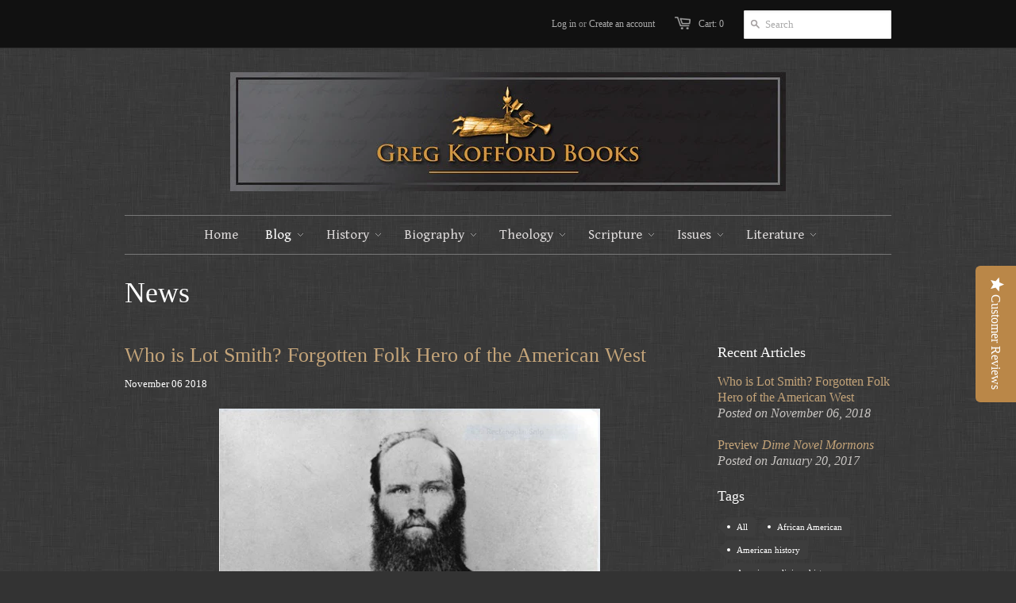

--- FILE ---
content_type: text/html; charset=utf-8
request_url: https://gregkofford.com/blogs/news/tagged/blogs
body_size: 25616
content:
<!doctype html>
<!--[if lt IE 7]><html class="no-js ie6 oldie" lang="en"><![endif]-->
<!--[if IE 7]><html class="no-js ie7 oldie" lang="en"><![endif]-->
<!--[if IE 8]><html class="no-js ie8 oldie" lang="en"><![endif]-->
<!--[if gt IE 8]><!--><html class="no-js" lang="en"><!--<![endif]-->
<head>
<!-- Google Tag Manager -->
<script>(function(w,d,s,l,i){w[l]=w[l]||[];w[l].push({'gtm.start':
new Date().getTime(),event:'gtm.js'});var f=d.getElementsByTagName(s)[0],
j=d.createElement(s),dl=l!='dataLayer'?'&l='+l:'';j.async=true;j.src=
'https://www.googletagmanager.com/gtm.js?id='+i+dl;f.parentNode.insertBefore(j,f);
})(window,document,'script','dataLayer','GTM-5KWGF6BH');</script>
<!-- End Google Tag Manager -->  
  
  <!-- Web of Trust certification -->
  <meta name="wot-verification" content="2b13a539b3772e2fef52"/>


  
  
<script type="text/javascript">
(function e(){var e=document.createElement("script");e.type="text/javascript",e.async=true,e.src="//staticw2.yotpo.com/4jnBstQhcZWxxkgFYajDu69H2YacU0oQ2cqRLkjD/widget.js";var t=document.getElementsByTagName("script")[0];t.parentNode.insertBefore(e,t)})();
</script>

  
  <meta name="google-site-verification" content="eK5hG04eRAeBz90EFBsKw6vtWekmsqdF7_NwGyWumS4" />
  <script>
  (function(i,s,o,g,r,a,m){i['GoogleAnalyticsObject']=r;i[r]=i[r]||function(){
  (i[r].q=i[r].q||[]).push(arguments)},i[r].l=1*new Date();a=s.createElement(o),
  m=s.getElementsByTagName(o)[0];a.async=1;a.src=g;m.parentNode.insertBefore(a,m)
  })(window,document,'script','//www.google-analytics.com/analytics.js','ga');

  ga('create', 'UA-45122377-1', 'gregkofford.com');
  ga('send', 'pageview');

  </script>


  <!-- Global site tag (gtag.js) - Google Ads: AW-689081574 -->

<script async src="https://www.googletagmanager.com/gtag/js?id=AW-689081574"></script>
<script>
  window.dataLayer = window.dataLayer || [];
  function gtag(){dataLayer.push(arguments);}
  gtag('js', new Date());
  gtag('config', 'AW-689081574');
</script>



  <link rel="shortcut icon" href="//gregkofford.com/cdn/shop/t/2/assets/favicon.png?v=1379713900" type="image/png" />
  <meta charset="utf-8">
  <meta http-equiv="X-UA-Compatible" content="IE=edge,chrome=1">

  <title>News - Greg Kofford Books</title>

  

  <meta name="author" content="" />
  <meta name="viewport" content="width=device-width, initial-scale=1.0" />
  
  <link rel="canonical" href="https://gregkofford.com/blogs/news/tagged/blogs" /> 

  


  
    <meta property="og:image" content="//gregkofford.com/cdn/shop/t/2/assets/logo.png?v=25790234788287563171767718438" />
  


  <link href="//gregkofford.com/cdn/shop/t/2/assets/styles.css?v=171391646957733483711698175970" rel="stylesheet" type="text/css" media="all" />
  
  
  <link rel="stylesheet" type="text/css" href="//fonts.googleapis.com/css?family=Gentium+Book+Basic:300,400,700">
  
  <script src="//gregkofford.com/cdn/shop/t/2/assets/html5shiv.js?v=1378503357" type="text/javascript"></script>

  <script>window.performance && window.performance.mark && window.performance.mark('shopify.content_for_header.start');</script><meta name="facebook-domain-verification" content="ngr9ys4j43z3n0s94l3npav15aouqq">
<meta id="shopify-digital-wallet" name="shopify-digital-wallet" content="/2662257/digital_wallets/dialog">
<meta name="shopify-checkout-api-token" content="a14143e33c337bb4701deb034876eb61">
<link rel="alternate" type="application/atom+xml" title="Feed" href="http://feeds.feedburner.com/GregKoffordBooks-News" />
<script async="async" src="/checkouts/internal/preloads.js?locale=en-US"></script>
<link rel="preconnect" href="https://shop.app" crossorigin="anonymous">
<script async="async" src="https://shop.app/checkouts/internal/preloads.js?locale=en-US&shop_id=2662257" crossorigin="anonymous"></script>
<script id="apple-pay-shop-capabilities" type="application/json">{"shopId":2662257,"countryCode":"US","currencyCode":"USD","merchantCapabilities":["supports3DS"],"merchantId":"gid:\/\/shopify\/Shop\/2662257","merchantName":"Greg Kofford Books","requiredBillingContactFields":["postalAddress","email"],"requiredShippingContactFields":["postalAddress","email"],"shippingType":"shipping","supportedNetworks":["visa","masterCard","amex","discover","elo","jcb"],"total":{"type":"pending","label":"Greg Kofford Books","amount":"1.00"},"shopifyPaymentsEnabled":true,"supportsSubscriptions":true}</script>
<script id="shopify-features" type="application/json">{"accessToken":"a14143e33c337bb4701deb034876eb61","betas":["rich-media-storefront-analytics"],"domain":"gregkofford.com","predictiveSearch":true,"shopId":2662257,"locale":"en"}</script>
<script>var Shopify = Shopify || {};
Shopify.shop = "greg-kofford-books.myshopify.com";
Shopify.locale = "en";
Shopify.currency = {"active":"USD","rate":"1.0"};
Shopify.country = "US";
Shopify.theme = {"name":"Minimal","id":4826189,"schema_name":null,"schema_version":null,"theme_store_id":380,"role":"main"};
Shopify.theme.handle = "null";
Shopify.theme.style = {"id":null,"handle":null};
Shopify.cdnHost = "gregkofford.com/cdn";
Shopify.routes = Shopify.routes || {};
Shopify.routes.root = "/";</script>
<script type="module">!function(o){(o.Shopify=o.Shopify||{}).modules=!0}(window);</script>
<script>!function(o){function n(){var o=[];function n(){o.push(Array.prototype.slice.apply(arguments))}return n.q=o,n}var t=o.Shopify=o.Shopify||{};t.loadFeatures=n(),t.autoloadFeatures=n()}(window);</script>
<script>
  window.ShopifyPay = window.ShopifyPay || {};
  window.ShopifyPay.apiHost = "shop.app\/pay";
  window.ShopifyPay.redirectState = null;
</script>
<script id="shop-js-analytics" type="application/json">{"pageType":"blog"}</script>
<script defer="defer" async type="module" src="//gregkofford.com/cdn/shopifycloud/shop-js/modules/v2/client.init-shop-cart-sync_C5BV16lS.en.esm.js"></script>
<script defer="defer" async type="module" src="//gregkofford.com/cdn/shopifycloud/shop-js/modules/v2/chunk.common_CygWptCX.esm.js"></script>
<script type="module">
  await import("//gregkofford.com/cdn/shopifycloud/shop-js/modules/v2/client.init-shop-cart-sync_C5BV16lS.en.esm.js");
await import("//gregkofford.com/cdn/shopifycloud/shop-js/modules/v2/chunk.common_CygWptCX.esm.js");

  window.Shopify.SignInWithShop?.initShopCartSync?.({"fedCMEnabled":true,"windoidEnabled":true});

</script>
<script>
  window.Shopify = window.Shopify || {};
  if (!window.Shopify.featureAssets) window.Shopify.featureAssets = {};
  window.Shopify.featureAssets['shop-js'] = {"shop-cart-sync":["modules/v2/client.shop-cart-sync_ZFArdW7E.en.esm.js","modules/v2/chunk.common_CygWptCX.esm.js"],"init-fed-cm":["modules/v2/client.init-fed-cm_CmiC4vf6.en.esm.js","modules/v2/chunk.common_CygWptCX.esm.js"],"shop-button":["modules/v2/client.shop-button_tlx5R9nI.en.esm.js","modules/v2/chunk.common_CygWptCX.esm.js"],"shop-cash-offers":["modules/v2/client.shop-cash-offers_DOA2yAJr.en.esm.js","modules/v2/chunk.common_CygWptCX.esm.js","modules/v2/chunk.modal_D71HUcav.esm.js"],"init-windoid":["modules/v2/client.init-windoid_sURxWdc1.en.esm.js","modules/v2/chunk.common_CygWptCX.esm.js"],"shop-toast-manager":["modules/v2/client.shop-toast-manager_ClPi3nE9.en.esm.js","modules/v2/chunk.common_CygWptCX.esm.js"],"init-shop-email-lookup-coordinator":["modules/v2/client.init-shop-email-lookup-coordinator_B8hsDcYM.en.esm.js","modules/v2/chunk.common_CygWptCX.esm.js"],"init-shop-cart-sync":["modules/v2/client.init-shop-cart-sync_C5BV16lS.en.esm.js","modules/v2/chunk.common_CygWptCX.esm.js"],"avatar":["modules/v2/client.avatar_BTnouDA3.en.esm.js"],"pay-button":["modules/v2/client.pay-button_FdsNuTd3.en.esm.js","modules/v2/chunk.common_CygWptCX.esm.js"],"init-customer-accounts":["modules/v2/client.init-customer-accounts_DxDtT_ad.en.esm.js","modules/v2/client.shop-login-button_C5VAVYt1.en.esm.js","modules/v2/chunk.common_CygWptCX.esm.js","modules/v2/chunk.modal_D71HUcav.esm.js"],"init-shop-for-new-customer-accounts":["modules/v2/client.init-shop-for-new-customer-accounts_ChsxoAhi.en.esm.js","modules/v2/client.shop-login-button_C5VAVYt1.en.esm.js","modules/v2/chunk.common_CygWptCX.esm.js","modules/v2/chunk.modal_D71HUcav.esm.js"],"shop-login-button":["modules/v2/client.shop-login-button_C5VAVYt1.en.esm.js","modules/v2/chunk.common_CygWptCX.esm.js","modules/v2/chunk.modal_D71HUcav.esm.js"],"init-customer-accounts-sign-up":["modules/v2/client.init-customer-accounts-sign-up_CPSyQ0Tj.en.esm.js","modules/v2/client.shop-login-button_C5VAVYt1.en.esm.js","modules/v2/chunk.common_CygWptCX.esm.js","modules/v2/chunk.modal_D71HUcav.esm.js"],"shop-follow-button":["modules/v2/client.shop-follow-button_Cva4Ekp9.en.esm.js","modules/v2/chunk.common_CygWptCX.esm.js","modules/v2/chunk.modal_D71HUcav.esm.js"],"checkout-modal":["modules/v2/client.checkout-modal_BPM8l0SH.en.esm.js","modules/v2/chunk.common_CygWptCX.esm.js","modules/v2/chunk.modal_D71HUcav.esm.js"],"lead-capture":["modules/v2/client.lead-capture_Bi8yE_yS.en.esm.js","modules/v2/chunk.common_CygWptCX.esm.js","modules/v2/chunk.modal_D71HUcav.esm.js"],"shop-login":["modules/v2/client.shop-login_D6lNrXab.en.esm.js","modules/v2/chunk.common_CygWptCX.esm.js","modules/v2/chunk.modal_D71HUcav.esm.js"],"payment-terms":["modules/v2/client.payment-terms_CZxnsJam.en.esm.js","modules/v2/chunk.common_CygWptCX.esm.js","modules/v2/chunk.modal_D71HUcav.esm.js"]};
</script>
<script>(function() {
  var isLoaded = false;
  function asyncLoad() {
    if (isLoaded) return;
    isLoaded = true;
    var urls = ["https:\/\/chimpstatic.com\/mcjs-connected\/js\/users\/5b25c516e6ac3783bf63eaebd\/8680f655fe59ee59e233b6795.js?shop=greg-kofford-books.myshopify.com"];
    for (var i = 0; i < urls.length; i++) {
      var s = document.createElement('script');
      s.type = 'text/javascript';
      s.async = true;
      s.src = urls[i];
      var x = document.getElementsByTagName('script')[0];
      x.parentNode.insertBefore(s, x);
    }
  };
  if(window.attachEvent) {
    window.attachEvent('onload', asyncLoad);
  } else {
    window.addEventListener('load', asyncLoad, false);
  }
})();</script>
<script id="__st">var __st={"a":2662257,"offset":-25200,"reqid":"5fd317ca-c3a6-40fd-9c3c-8848b0bb6f72-1768634291","pageurl":"gregkofford.com\/blogs\/news\/tagged\/blogs","s":"blogs-3022859","u":"10956d3ae5c6","p":"blog","rtyp":"blog","rid":3022859};</script>
<script>window.ShopifyPaypalV4VisibilityTracking = true;</script>
<script id="captcha-bootstrap">!function(){'use strict';const t='contact',e='account',n='new_comment',o=[[t,t],['blogs',n],['comments',n],[t,'customer']],c=[[e,'customer_login'],[e,'guest_login'],[e,'recover_customer_password'],[e,'create_customer']],r=t=>t.map((([t,e])=>`form[action*='/${t}']:not([data-nocaptcha='true']) input[name='form_type'][value='${e}']`)).join(','),a=t=>()=>t?[...document.querySelectorAll(t)].map((t=>t.form)):[];function s(){const t=[...o],e=r(t);return a(e)}const i='password',u='form_key',d=['recaptcha-v3-token','g-recaptcha-response','h-captcha-response',i],f=()=>{try{return window.sessionStorage}catch{return}},m='__shopify_v',_=t=>t.elements[u];function p(t,e,n=!1){try{const o=window.sessionStorage,c=JSON.parse(o.getItem(e)),{data:r}=function(t){const{data:e,action:n}=t;return t[m]||n?{data:e,action:n}:{data:t,action:n}}(c);for(const[e,n]of Object.entries(r))t.elements[e]&&(t.elements[e].value=n);n&&o.removeItem(e)}catch(o){console.error('form repopulation failed',{error:o})}}const l='form_type',E='cptcha';function T(t){t.dataset[E]=!0}const w=window,h=w.document,L='Shopify',v='ce_forms',y='captcha';let A=!1;((t,e)=>{const n=(g='f06e6c50-85a8-45c8-87d0-21a2b65856fe',I='https://cdn.shopify.com/shopifycloud/storefront-forms-hcaptcha/ce_storefront_forms_captcha_hcaptcha.v1.5.2.iife.js',D={infoText:'Protected by hCaptcha',privacyText:'Privacy',termsText:'Terms'},(t,e,n)=>{const o=w[L][v],c=o.bindForm;if(c)return c(t,g,e,D).then(n);var r;o.q.push([[t,g,e,D],n]),r=I,A||(h.body.append(Object.assign(h.createElement('script'),{id:'captcha-provider',async:!0,src:r})),A=!0)});var g,I,D;w[L]=w[L]||{},w[L][v]=w[L][v]||{},w[L][v].q=[],w[L][y]=w[L][y]||{},w[L][y].protect=function(t,e){n(t,void 0,e),T(t)},Object.freeze(w[L][y]),function(t,e,n,w,h,L){const[v,y,A,g]=function(t,e,n){const i=e?o:[],u=t?c:[],d=[...i,...u],f=r(d),m=r(i),_=r(d.filter((([t,e])=>n.includes(e))));return[a(f),a(m),a(_),s()]}(w,h,L),I=t=>{const e=t.target;return e instanceof HTMLFormElement?e:e&&e.form},D=t=>v().includes(t);t.addEventListener('submit',(t=>{const e=I(t);if(!e)return;const n=D(e)&&!e.dataset.hcaptchaBound&&!e.dataset.recaptchaBound,o=_(e),c=g().includes(e)&&(!o||!o.value);(n||c)&&t.preventDefault(),c&&!n&&(function(t){try{if(!f())return;!function(t){const e=f();if(!e)return;const n=_(t);if(!n)return;const o=n.value;o&&e.removeItem(o)}(t);const e=Array.from(Array(32),(()=>Math.random().toString(36)[2])).join('');!function(t,e){_(t)||t.append(Object.assign(document.createElement('input'),{type:'hidden',name:u})),t.elements[u].value=e}(t,e),function(t,e){const n=f();if(!n)return;const o=[...t.querySelectorAll(`input[type='${i}']`)].map((({name:t})=>t)),c=[...d,...o],r={};for(const[a,s]of new FormData(t).entries())c.includes(a)||(r[a]=s);n.setItem(e,JSON.stringify({[m]:1,action:t.action,data:r}))}(t,e)}catch(e){console.error('failed to persist form',e)}}(e),e.submit())}));const S=(t,e)=>{t&&!t.dataset[E]&&(n(t,e.some((e=>e===t))),T(t))};for(const o of['focusin','change'])t.addEventListener(o,(t=>{const e=I(t);D(e)&&S(e,y())}));const B=e.get('form_key'),M=e.get(l),P=B&&M;t.addEventListener('DOMContentLoaded',(()=>{const t=y();if(P)for(const e of t)e.elements[l].value===M&&p(e,B);[...new Set([...A(),...v().filter((t=>'true'===t.dataset.shopifyCaptcha))])].forEach((e=>S(e,t)))}))}(h,new URLSearchParams(w.location.search),n,t,e,['guest_login'])})(!0,!0)}();</script>
<script integrity="sha256-4kQ18oKyAcykRKYeNunJcIwy7WH5gtpwJnB7kiuLZ1E=" data-source-attribution="shopify.loadfeatures" defer="defer" src="//gregkofford.com/cdn/shopifycloud/storefront/assets/storefront/load_feature-a0a9edcb.js" crossorigin="anonymous"></script>
<script crossorigin="anonymous" defer="defer" src="//gregkofford.com/cdn/shopifycloud/storefront/assets/shopify_pay/storefront-65b4c6d7.js?v=20250812"></script>
<script data-source-attribution="shopify.dynamic_checkout.dynamic.init">var Shopify=Shopify||{};Shopify.PaymentButton=Shopify.PaymentButton||{isStorefrontPortableWallets:!0,init:function(){window.Shopify.PaymentButton.init=function(){};var t=document.createElement("script");t.src="https://gregkofford.com/cdn/shopifycloud/portable-wallets/latest/portable-wallets.en.js",t.type="module",document.head.appendChild(t)}};
</script>
<script data-source-attribution="shopify.dynamic_checkout.buyer_consent">
  function portableWalletsHideBuyerConsent(e){var t=document.getElementById("shopify-buyer-consent"),n=document.getElementById("shopify-subscription-policy-button");t&&n&&(t.classList.add("hidden"),t.setAttribute("aria-hidden","true"),n.removeEventListener("click",e))}function portableWalletsShowBuyerConsent(e){var t=document.getElementById("shopify-buyer-consent"),n=document.getElementById("shopify-subscription-policy-button");t&&n&&(t.classList.remove("hidden"),t.removeAttribute("aria-hidden"),n.addEventListener("click",e))}window.Shopify?.PaymentButton&&(window.Shopify.PaymentButton.hideBuyerConsent=portableWalletsHideBuyerConsent,window.Shopify.PaymentButton.showBuyerConsent=portableWalletsShowBuyerConsent);
</script>
<script data-source-attribution="shopify.dynamic_checkout.cart.bootstrap">document.addEventListener("DOMContentLoaded",(function(){function t(){return document.querySelector("shopify-accelerated-checkout-cart, shopify-accelerated-checkout")}if(t())Shopify.PaymentButton.init();else{new MutationObserver((function(e,n){t()&&(Shopify.PaymentButton.init(),n.disconnect())})).observe(document.body,{childList:!0,subtree:!0})}}));
</script>
<script id='scb4127' type='text/javascript' async='' src='https://gregkofford.com/cdn/shopifycloud/privacy-banner/storefront-banner.js'></script><link id="shopify-accelerated-checkout-styles" rel="stylesheet" media="screen" href="https://gregkofford.com/cdn/shopifycloud/portable-wallets/latest/accelerated-checkout-backwards-compat.css" crossorigin="anonymous">
<style id="shopify-accelerated-checkout-cart">
        #shopify-buyer-consent {
  margin-top: 1em;
  display: inline-block;
  width: 100%;
}

#shopify-buyer-consent.hidden {
  display: none;
}

#shopify-subscription-policy-button {
  background: none;
  border: none;
  padding: 0;
  text-decoration: underline;
  font-size: inherit;
  cursor: pointer;
}

#shopify-subscription-policy-button::before {
  box-shadow: none;
}

      </style>

<script>window.performance && window.performance.mark && window.performance.mark('shopify.content_for_header.end');</script>

  <script>window.BOLD = window.BOLD || {};
    window.BOLD.common = window.BOLD.common || {};
    window.BOLD.common.Shopify = window.BOLD.common.Shopify || {};

    window.BOLD.common.Shopify.shop = {
        domain: 'gregkofford.com',
        permanent_domain: 'greg-kofford-books.myshopify.com',
        url: 'https://gregkofford.com',
        secure_url: 'https://gregkofford.com',
        money_format: "${{amount}}",
        currency: "USD"
    };

    window.BOLD.common.Shopify.cart = {"note":null,"attributes":{},"original_total_price":0,"total_price":0,"total_discount":0,"total_weight":0.0,"item_count":0,"items":[],"requires_shipping":false,"currency":"USD","items_subtotal_price":0,"cart_level_discount_applications":[],"checkout_charge_amount":0};
    window.BOLD.common.template = 'blog';window.BOLD.common.Shopify.formatMoney = function(money, format) {
        function n(t, e) {
            return "undefined" == typeof t ? e : t
        }
        function r(t, e, r, i) {
            if (e = n(e, 2),
            r = n(r, ","),
            i = n(i, "."),
            isNaN(t) || null == t)
                return 0;
            t = (t / 100).toFixed(e);
            var o = t.split(".")
              , a = o[0].replace(/(\d)(?=(\d\d\d)+(?!\d))/g, "$1" + r)
              , s = o[1] ? i + o[1] : "";
            return a + s
        }
        "string" == typeof money && (money = money.replace(".", ""));
        var i = ""
          , o = /\{\{\s*(\w+)\s*\}\}/
          , a = format || window.BOLD.common.Shopify.shop.money_format || window.Shopify.money_format || "$ {{ amount }}";
        switch (a.match(o)[1]) {
            case "amount":
                i = r(money, 2);
                break;
            case "amount_no_decimals":
                i = r(money, 0);
                break;
            case "amount_with_comma_separator":
                i = r(money, 2, ".", ",");
                break;
            case "amount_no_decimals_with_comma_separator":
                i = r(money, 0, ".", ",");
                break;
            case "amount_with_space_separator":
                i = r(money, 2, ".", " ");
                break;
            case "amount_no_decimals_with_space_separator":
                i = r(money, 0, ".", " ");
                break;
        }
        return a.replace(o, i);
    };

    window.BOLD.common.Shopify.saveProduct = function (handle, product) {
        if (typeof handle === 'string' && typeof window.BOLD.common.Shopify.products[handle] === 'undefined') {
            if (typeof product === 'number') {
                window.BOLD.common.Shopify.handles[product] = handle;
                product = { id: product };
            }
            window.BOLD.common.Shopify.products[handle] = product;
        }
    };

	window.BOLD.common.Shopify.saveVariant = function (variant_id, variant) {
		if (typeof variant_id === 'number' && typeof window.BOLD.common.Shopify.variants[variant_id] === 'undefined') {
			window.BOLD.common.Shopify.variants[variant_id] = variant;
		}
	};window.BOLD.common.Shopify.products = window.BOLD.common.Shopify.products || {};
    window.BOLD.common.Shopify.variants = window.BOLD.common.Shopify.variants || {};
    window.BOLD.common.Shopify.handles = window.BOLD.common.Shopify.handles || {};window.BOLD.common.Shopify.saveProduct(null, null);window.BOLD.common.Shopify.metafields = window.BOLD.common.Shopify.metafields || {};window.BOLD.common.Shopify.metafields["bold_rp"] = {};</script>

<link href="//gregkofford.com/cdn/shop/t/2/assets/bold-upsell.css?v=30856096068124301641519656082" rel="stylesheet" type="text/css" media="all" />
<link href="//gregkofford.com/cdn/shop/t/2/assets/bold-upsell-custom.css?v=150135899998303055901519656082" rel="stylesheet" type="text/css" media="all" />

  
  <script type="text/javascript" src="//ajax.googleapis.com/ajax/libs/jquery/1.4.2/jquery.min.js"></script>
  
  <script src="//gregkofford.com/cdn/shopifycloud/storefront/assets/themes_support/option_selection-b017cd28.js" type="text/javascript"></script>
  <script src="//gregkofford.com/cdn/shopifycloud/storefront/assets/themes_support/api.jquery-7ab1a3a4.js" type="text/javascript"></script>

  

  <!-- Facebook Pixel Code -->
<script>
!function(f,b,e,v,n,t,s){if(f.fbq)return;n=f.fbq=function(){n.callMethod?
n.callMethod.apply(n,arguments):n.queue.push(arguments)};if(!f._fbq)f._fbq=n;
n.push=n;n.loaded=!0;n.version='2.0';n.queue=[];t=b.createElement(e);t.async=!0;
t.src=v;s=b.getElementsByTagName(e)[0];s.parentNode.insertBefore(t,s)}(window,
document,'script','https://connect.facebook.net/en_US/fbevents.js');

fbq('init', '1042951865796403');
fbq('track', "PageView");</script>
<noscript><img height="1" width="1" style="display:none"
src="https://www.facebook.com/tr?id=1042951865796403&ev=PageView&noscript=1"
/></noscript>
<!-- End Facebook Pixel Code -->

  <!--Facebook doman verification -->
  <meta name="facebook-domain-verification" content="krqoaxrt2roaqkmk4jbf45e1wefosc" />
  
<!-- BEGIN app block: shopify://apps/triplewhale/blocks/triple_pixel_snippet/483d496b-3f1a-4609-aea7-8eee3b6b7a2a --><link rel='preconnect dns-prefetch' href='https://api.config-security.com/' crossorigin />
<link rel='preconnect dns-prefetch' href='https://conf.config-security.com/' crossorigin />
<script>
/* >> TriplePixel :: start*/
window.TriplePixelData={TripleName:"greg-kofford-books.myshopify.com",ver:"2.16",plat:"SHOPIFY",isHeadless:false,src:'SHOPIFY_EXT',product:{id:"",name:``,price:"",variant:""},search:"",collection:"",cart:"",template:"blog",curr:"USD" || "USD"},function(W,H,A,L,E,_,B,N){function O(U,T,P,H,R){void 0===R&&(R=!1),H=new XMLHttpRequest,P?(H.open("POST",U,!0),H.setRequestHeader("Content-Type","text/plain")):H.open("GET",U,!0),H.send(JSON.stringify(P||{})),H.onreadystatechange=function(){4===H.readyState&&200===H.status?(R=H.responseText,U.includes("/first")?eval(R):P||(N[B]=R)):(299<H.status||H.status<200)&&T&&!R&&(R=!0,O(U,T-1,P))}}if(N=window,!N[H+"sn"]){N[H+"sn"]=1,L=function(){return Date.now().toString(36)+"_"+Math.random().toString(36)};try{A.setItem(H,1+(0|A.getItem(H)||0)),(E=JSON.parse(A.getItem(H+"U")||"[]")).push({u:location.href,r:document.referrer,t:Date.now(),id:L()}),A.setItem(H+"U",JSON.stringify(E))}catch(e){}var i,m,p;A.getItem('"!nC`')||(_=A,A=N,A[H]||(E=A[H]=function(t,e,i){return void 0===i&&(i=[]),"State"==t?E.s:(W=L(),(E._q=E._q||[]).push([W,t,e].concat(i)),W)},E.s="Installed",E._q=[],E.ch=W,B="configSecurityConfModel",N[B]=1,O("https://conf.config-security.com/model",5),i=L(),m=A[atob("c2NyZWVu")],_.setItem("di_pmt_wt",i),p={id:i,action:"profile",avatar:_.getItem("auth-security_rand_salt_"),time:m[atob("d2lkdGg=")]+":"+m[atob("aGVpZ2h0")],host:A.TriplePixelData.TripleName,plat:A.TriplePixelData.plat,url:window.location.href.slice(0,500),ref:document.referrer,ver:A.TriplePixelData.ver},O("https://api.config-security.com/event",5,p),O("https://api.config-security.com/first?host=".concat(p.host,"&plat=").concat(p.plat),5)))}}("","TriplePixel",localStorage);
/* << TriplePixel :: end*/
</script>



<!-- END app block --><link href="https://monorail-edge.shopifysvc.com" rel="dns-prefetch">
<script>(function(){if ("sendBeacon" in navigator && "performance" in window) {try {var session_token_from_headers = performance.getEntriesByType('navigation')[0].serverTiming.find(x => x.name == '_s').description;} catch {var session_token_from_headers = undefined;}var session_cookie_matches = document.cookie.match(/_shopify_s=([^;]*)/);var session_token_from_cookie = session_cookie_matches && session_cookie_matches.length === 2 ? session_cookie_matches[1] : "";var session_token = session_token_from_headers || session_token_from_cookie || "";function handle_abandonment_event(e) {var entries = performance.getEntries().filter(function(entry) {return /monorail-edge.shopifysvc.com/.test(entry.name);});if (!window.abandonment_tracked && entries.length === 0) {window.abandonment_tracked = true;var currentMs = Date.now();var navigation_start = performance.timing.navigationStart;var payload = {shop_id: 2662257,url: window.location.href,navigation_start,duration: currentMs - navigation_start,session_token,page_type: "blog"};window.navigator.sendBeacon("https://monorail-edge.shopifysvc.com/v1/produce", JSON.stringify({schema_id: "online_store_buyer_site_abandonment/1.1",payload: payload,metadata: {event_created_at_ms: currentMs,event_sent_at_ms: currentMs}}));}}window.addEventListener('pagehide', handle_abandonment_event);}}());</script>
<script id="web-pixels-manager-setup">(function e(e,d,r,n,o){if(void 0===o&&(o={}),!Boolean(null===(a=null===(i=window.Shopify)||void 0===i?void 0:i.analytics)||void 0===a?void 0:a.replayQueue)){var i,a;window.Shopify=window.Shopify||{};var t=window.Shopify;t.analytics=t.analytics||{};var s=t.analytics;s.replayQueue=[],s.publish=function(e,d,r){return s.replayQueue.push([e,d,r]),!0};try{self.performance.mark("wpm:start")}catch(e){}var l=function(){var e={modern:/Edge?\/(1{2}[4-9]|1[2-9]\d|[2-9]\d{2}|\d{4,})\.\d+(\.\d+|)|Firefox\/(1{2}[4-9]|1[2-9]\d|[2-9]\d{2}|\d{4,})\.\d+(\.\d+|)|Chrom(ium|e)\/(9{2}|\d{3,})\.\d+(\.\d+|)|(Maci|X1{2}).+ Version\/(15\.\d+|(1[6-9]|[2-9]\d|\d{3,})\.\d+)([,.]\d+|)( \(\w+\)|)( Mobile\/\w+|) Safari\/|Chrome.+OPR\/(9{2}|\d{3,})\.\d+\.\d+|(CPU[ +]OS|iPhone[ +]OS|CPU[ +]iPhone|CPU IPhone OS|CPU iPad OS)[ +]+(15[._]\d+|(1[6-9]|[2-9]\d|\d{3,})[._]\d+)([._]\d+|)|Android:?[ /-](13[3-9]|1[4-9]\d|[2-9]\d{2}|\d{4,})(\.\d+|)(\.\d+|)|Android.+Firefox\/(13[5-9]|1[4-9]\d|[2-9]\d{2}|\d{4,})\.\d+(\.\d+|)|Android.+Chrom(ium|e)\/(13[3-9]|1[4-9]\d|[2-9]\d{2}|\d{4,})\.\d+(\.\d+|)|SamsungBrowser\/([2-9]\d|\d{3,})\.\d+/,legacy:/Edge?\/(1[6-9]|[2-9]\d|\d{3,})\.\d+(\.\d+|)|Firefox\/(5[4-9]|[6-9]\d|\d{3,})\.\d+(\.\d+|)|Chrom(ium|e)\/(5[1-9]|[6-9]\d|\d{3,})\.\d+(\.\d+|)([\d.]+$|.*Safari\/(?![\d.]+ Edge\/[\d.]+$))|(Maci|X1{2}).+ Version\/(10\.\d+|(1[1-9]|[2-9]\d|\d{3,})\.\d+)([,.]\d+|)( \(\w+\)|)( Mobile\/\w+|) Safari\/|Chrome.+OPR\/(3[89]|[4-9]\d|\d{3,})\.\d+\.\d+|(CPU[ +]OS|iPhone[ +]OS|CPU[ +]iPhone|CPU IPhone OS|CPU iPad OS)[ +]+(10[._]\d+|(1[1-9]|[2-9]\d|\d{3,})[._]\d+)([._]\d+|)|Android:?[ /-](13[3-9]|1[4-9]\d|[2-9]\d{2}|\d{4,})(\.\d+|)(\.\d+|)|Mobile Safari.+OPR\/([89]\d|\d{3,})\.\d+\.\d+|Android.+Firefox\/(13[5-9]|1[4-9]\d|[2-9]\d{2}|\d{4,})\.\d+(\.\d+|)|Android.+Chrom(ium|e)\/(13[3-9]|1[4-9]\d|[2-9]\d{2}|\d{4,})\.\d+(\.\d+|)|Android.+(UC? ?Browser|UCWEB|U3)[ /]?(15\.([5-9]|\d{2,})|(1[6-9]|[2-9]\d|\d{3,})\.\d+)\.\d+|SamsungBrowser\/(5\.\d+|([6-9]|\d{2,})\.\d+)|Android.+MQ{2}Browser\/(14(\.(9|\d{2,})|)|(1[5-9]|[2-9]\d|\d{3,})(\.\d+|))(\.\d+|)|K[Aa][Ii]OS\/(3\.\d+|([4-9]|\d{2,})\.\d+)(\.\d+|)/},d=e.modern,r=e.legacy,n=navigator.userAgent;return n.match(d)?"modern":n.match(r)?"legacy":"unknown"}(),u="modern"===l?"modern":"legacy",c=(null!=n?n:{modern:"",legacy:""})[u],f=function(e){return[e.baseUrl,"/wpm","/b",e.hashVersion,"modern"===e.buildTarget?"m":"l",".js"].join("")}({baseUrl:d,hashVersion:r,buildTarget:u}),m=function(e){var d=e.version,r=e.bundleTarget,n=e.surface,o=e.pageUrl,i=e.monorailEndpoint;return{emit:function(e){var a=e.status,t=e.errorMsg,s=(new Date).getTime(),l=JSON.stringify({metadata:{event_sent_at_ms:s},events:[{schema_id:"web_pixels_manager_load/3.1",payload:{version:d,bundle_target:r,page_url:o,status:a,surface:n,error_msg:t},metadata:{event_created_at_ms:s}}]});if(!i)return console&&console.warn&&console.warn("[Web Pixels Manager] No Monorail endpoint provided, skipping logging."),!1;try{return self.navigator.sendBeacon.bind(self.navigator)(i,l)}catch(e){}var u=new XMLHttpRequest;try{return u.open("POST",i,!0),u.setRequestHeader("Content-Type","text/plain"),u.send(l),!0}catch(e){return console&&console.warn&&console.warn("[Web Pixels Manager] Got an unhandled error while logging to Monorail."),!1}}}}({version:r,bundleTarget:l,surface:e.surface,pageUrl:self.location.href,monorailEndpoint:e.monorailEndpoint});try{o.browserTarget=l,function(e){var d=e.src,r=e.async,n=void 0===r||r,o=e.onload,i=e.onerror,a=e.sri,t=e.scriptDataAttributes,s=void 0===t?{}:t,l=document.createElement("script"),u=document.querySelector("head"),c=document.querySelector("body");if(l.async=n,l.src=d,a&&(l.integrity=a,l.crossOrigin="anonymous"),s)for(var f in s)if(Object.prototype.hasOwnProperty.call(s,f))try{l.dataset[f]=s[f]}catch(e){}if(o&&l.addEventListener("load",o),i&&l.addEventListener("error",i),u)u.appendChild(l);else{if(!c)throw new Error("Did not find a head or body element to append the script");c.appendChild(l)}}({src:f,async:!0,onload:function(){if(!function(){var e,d;return Boolean(null===(d=null===(e=window.Shopify)||void 0===e?void 0:e.analytics)||void 0===d?void 0:d.initialized)}()){var d=window.webPixelsManager.init(e)||void 0;if(d){var r=window.Shopify.analytics;r.replayQueue.forEach((function(e){var r=e[0],n=e[1],o=e[2];d.publishCustomEvent(r,n,o)})),r.replayQueue=[],r.publish=d.publishCustomEvent,r.visitor=d.visitor,r.initialized=!0}}},onerror:function(){return m.emit({status:"failed",errorMsg:"".concat(f," has failed to load")})},sri:function(e){var d=/^sha384-[A-Za-z0-9+/=]+$/;return"string"==typeof e&&d.test(e)}(c)?c:"",scriptDataAttributes:o}),m.emit({status:"loading"})}catch(e){m.emit({status:"failed",errorMsg:(null==e?void 0:e.message)||"Unknown error"})}}})({shopId: 2662257,storefrontBaseUrl: "https://gregkofford.com",extensionsBaseUrl: "https://extensions.shopifycdn.com/cdn/shopifycloud/web-pixels-manager",monorailEndpoint: "https://monorail-edge.shopifysvc.com/unstable/produce_batch",surface: "storefront-renderer",enabledBetaFlags: ["2dca8a86"],webPixelsConfigList: [{"id":"900694187","configuration":"{\"shopId\":\"greg-kofford-books.myshopify.com\"}","eventPayloadVersion":"v1","runtimeContext":"STRICT","scriptVersion":"674c31de9c131805829c42a983792da6","type":"APP","apiClientId":2753413,"privacyPurposes":["ANALYTICS","MARKETING","SALE_OF_DATA"],"dataSharingAdjustments":{"protectedCustomerApprovalScopes":["read_customer_address","read_customer_email","read_customer_name","read_customer_personal_data","read_customer_phone"]}},{"id":"772374699","configuration":"{\"pixel_id\":\"1042951865796403\",\"pixel_type\":\"facebook_pixel\"}","eventPayloadVersion":"v1","runtimeContext":"OPEN","scriptVersion":"ca16bc87fe92b6042fbaa3acc2fbdaa6","type":"APP","apiClientId":2329312,"privacyPurposes":["ANALYTICS","MARKETING","SALE_OF_DATA"],"dataSharingAdjustments":{"protectedCustomerApprovalScopes":["read_customer_address","read_customer_email","read_customer_name","read_customer_personal_data","read_customer_phone"]}},{"id":"479953067","configuration":"{\"config\":\"{\\\"pixel_id\\\":\\\"G-F2SXHPKEKH\\\",\\\"target_country\\\":\\\"US\\\",\\\"gtag_events\\\":[{\\\"type\\\":\\\"begin_checkout\\\",\\\"action_label\\\":[\\\"G-F2SXHPKEKH\\\",\\\"AW-689081574\\\/Lfv1CMC2p_UZEOaZysgC\\\"]},{\\\"type\\\":\\\"search\\\",\\\"action_label\\\":[\\\"G-F2SXHPKEKH\\\",\\\"AW-689081574\\\/ePCMCLq2p_UZEOaZysgC\\\"]},{\\\"type\\\":\\\"view_item\\\",\\\"action_label\\\":[\\\"G-F2SXHPKEKH\\\",\\\"AW-689081574\\\/Q7_ECLe2p_UZEOaZysgC\\\",\\\"MC-XQ00PE5D2D\\\"]},{\\\"type\\\":\\\"purchase\\\",\\\"action_label\\\":[\\\"G-F2SXHPKEKH\\\",\\\"AW-689081574\\\/zogPCLG2p_UZEOaZysgC\\\",\\\"MC-XQ00PE5D2D\\\"]},{\\\"type\\\":\\\"page_view\\\",\\\"action_label\\\":[\\\"G-F2SXHPKEKH\\\",\\\"AW-689081574\\\/iVDcCLS2p_UZEOaZysgC\\\",\\\"MC-XQ00PE5D2D\\\"]},{\\\"type\\\":\\\"add_payment_info\\\",\\\"action_label\\\":[\\\"G-F2SXHPKEKH\\\",\\\"AW-689081574\\\/V9wXCMO2p_UZEOaZysgC\\\"]},{\\\"type\\\":\\\"add_to_cart\\\",\\\"action_label\\\":[\\\"G-F2SXHPKEKH\\\",\\\"AW-689081574\\\/sVbgCL22p_UZEOaZysgC\\\"]}],\\\"enable_monitoring_mode\\\":false}\"}","eventPayloadVersion":"v1","runtimeContext":"OPEN","scriptVersion":"b2a88bafab3e21179ed38636efcd8a93","type":"APP","apiClientId":1780363,"privacyPurposes":[],"dataSharingAdjustments":{"protectedCustomerApprovalScopes":["read_customer_address","read_customer_email","read_customer_name","read_customer_personal_data","read_customer_phone"]}},{"id":"67829931","eventPayloadVersion":"v1","runtimeContext":"LAX","scriptVersion":"1","type":"CUSTOM","privacyPurposes":["MARKETING"],"name":"Meta pixel (migrated)"},{"id":"shopify-app-pixel","configuration":"{}","eventPayloadVersion":"v1","runtimeContext":"STRICT","scriptVersion":"0450","apiClientId":"shopify-pixel","type":"APP","privacyPurposes":["ANALYTICS","MARKETING"]},{"id":"shopify-custom-pixel","eventPayloadVersion":"v1","runtimeContext":"LAX","scriptVersion":"0450","apiClientId":"shopify-pixel","type":"CUSTOM","privacyPurposes":["ANALYTICS","MARKETING"]}],isMerchantRequest: false,initData: {"shop":{"name":"Greg Kofford Books","paymentSettings":{"currencyCode":"USD"},"myshopifyDomain":"greg-kofford-books.myshopify.com","countryCode":"US","storefrontUrl":"https:\/\/gregkofford.com"},"customer":null,"cart":null,"checkout":null,"productVariants":[],"purchasingCompany":null},},"https://gregkofford.com/cdn","fcfee988w5aeb613cpc8e4bc33m6693e112",{"modern":"","legacy":""},{"shopId":"2662257","storefrontBaseUrl":"https:\/\/gregkofford.com","extensionBaseUrl":"https:\/\/extensions.shopifycdn.com\/cdn\/shopifycloud\/web-pixels-manager","surface":"storefront-renderer","enabledBetaFlags":"[\"2dca8a86\"]","isMerchantRequest":"false","hashVersion":"fcfee988w5aeb613cpc8e4bc33m6693e112","publish":"custom","events":"[[\"page_viewed\",{}]]"});</script><script>
  window.ShopifyAnalytics = window.ShopifyAnalytics || {};
  window.ShopifyAnalytics.meta = window.ShopifyAnalytics.meta || {};
  window.ShopifyAnalytics.meta.currency = 'USD';
  var meta = {"page":{"pageType":"blog","resourceType":"blog","resourceId":3022859,"requestId":"5fd317ca-c3a6-40fd-9c3c-8848b0bb6f72-1768634291"}};
  for (var attr in meta) {
    window.ShopifyAnalytics.meta[attr] = meta[attr];
  }
</script>
<script class="analytics">
  (function () {
    var customDocumentWrite = function(content) {
      var jquery = null;

      if (window.jQuery) {
        jquery = window.jQuery;
      } else if (window.Checkout && window.Checkout.$) {
        jquery = window.Checkout.$;
      }

      if (jquery) {
        jquery('body').append(content);
      }
    };

    var hasLoggedConversion = function(token) {
      if (token) {
        return document.cookie.indexOf('loggedConversion=' + token) !== -1;
      }
      return false;
    }

    var setCookieIfConversion = function(token) {
      if (token) {
        var twoMonthsFromNow = new Date(Date.now());
        twoMonthsFromNow.setMonth(twoMonthsFromNow.getMonth() + 2);

        document.cookie = 'loggedConversion=' + token + '; expires=' + twoMonthsFromNow;
      }
    }

    var trekkie = window.ShopifyAnalytics.lib = window.trekkie = window.trekkie || [];
    if (trekkie.integrations) {
      return;
    }
    trekkie.methods = [
      'identify',
      'page',
      'ready',
      'track',
      'trackForm',
      'trackLink'
    ];
    trekkie.factory = function(method) {
      return function() {
        var args = Array.prototype.slice.call(arguments);
        args.unshift(method);
        trekkie.push(args);
        return trekkie;
      };
    };
    for (var i = 0; i < trekkie.methods.length; i++) {
      var key = trekkie.methods[i];
      trekkie[key] = trekkie.factory(key);
    }
    trekkie.load = function(config) {
      trekkie.config = config || {};
      trekkie.config.initialDocumentCookie = document.cookie;
      var first = document.getElementsByTagName('script')[0];
      var script = document.createElement('script');
      script.type = 'text/javascript';
      script.onerror = function(e) {
        var scriptFallback = document.createElement('script');
        scriptFallback.type = 'text/javascript';
        scriptFallback.onerror = function(error) {
                var Monorail = {
      produce: function produce(monorailDomain, schemaId, payload) {
        var currentMs = new Date().getTime();
        var event = {
          schema_id: schemaId,
          payload: payload,
          metadata: {
            event_created_at_ms: currentMs,
            event_sent_at_ms: currentMs
          }
        };
        return Monorail.sendRequest("https://" + monorailDomain + "/v1/produce", JSON.stringify(event));
      },
      sendRequest: function sendRequest(endpointUrl, payload) {
        // Try the sendBeacon API
        if (window && window.navigator && typeof window.navigator.sendBeacon === 'function' && typeof window.Blob === 'function' && !Monorail.isIos12()) {
          var blobData = new window.Blob([payload], {
            type: 'text/plain'
          });

          if (window.navigator.sendBeacon(endpointUrl, blobData)) {
            return true;
          } // sendBeacon was not successful

        } // XHR beacon

        var xhr = new XMLHttpRequest();

        try {
          xhr.open('POST', endpointUrl);
          xhr.setRequestHeader('Content-Type', 'text/plain');
          xhr.send(payload);
        } catch (e) {
          console.log(e);
        }

        return false;
      },
      isIos12: function isIos12() {
        return window.navigator.userAgent.lastIndexOf('iPhone; CPU iPhone OS 12_') !== -1 || window.navigator.userAgent.lastIndexOf('iPad; CPU OS 12_') !== -1;
      }
    };
    Monorail.produce('monorail-edge.shopifysvc.com',
      'trekkie_storefront_load_errors/1.1',
      {shop_id: 2662257,
      theme_id: 4826189,
      app_name: "storefront",
      context_url: window.location.href,
      source_url: "//gregkofford.com/cdn/s/trekkie.storefront.cd680fe47e6c39ca5d5df5f0a32d569bc48c0f27.min.js"});

        };
        scriptFallback.async = true;
        scriptFallback.src = '//gregkofford.com/cdn/s/trekkie.storefront.cd680fe47e6c39ca5d5df5f0a32d569bc48c0f27.min.js';
        first.parentNode.insertBefore(scriptFallback, first);
      };
      script.async = true;
      script.src = '//gregkofford.com/cdn/s/trekkie.storefront.cd680fe47e6c39ca5d5df5f0a32d569bc48c0f27.min.js';
      first.parentNode.insertBefore(script, first);
    };
    trekkie.load(
      {"Trekkie":{"appName":"storefront","development":false,"defaultAttributes":{"shopId":2662257,"isMerchantRequest":null,"themeId":4826189,"themeCityHash":"4809789493622434100","contentLanguage":"en","currency":"USD","eventMetadataId":"4bf03926-5c0a-46c4-9211-742ec8e0c4c6"},"isServerSideCookieWritingEnabled":true,"monorailRegion":"shop_domain","enabledBetaFlags":["65f19447"]},"Session Attribution":{},"S2S":{"facebookCapiEnabled":true,"source":"trekkie-storefront-renderer","apiClientId":580111}}
    );

    var loaded = false;
    trekkie.ready(function() {
      if (loaded) return;
      loaded = true;

      window.ShopifyAnalytics.lib = window.trekkie;

      var originalDocumentWrite = document.write;
      document.write = customDocumentWrite;
      try { window.ShopifyAnalytics.merchantGoogleAnalytics.call(this); } catch(error) {};
      document.write = originalDocumentWrite;

      window.ShopifyAnalytics.lib.page(null,{"pageType":"blog","resourceType":"blog","resourceId":3022859,"requestId":"5fd317ca-c3a6-40fd-9c3c-8848b0bb6f72-1768634291","shopifyEmitted":true});

      var match = window.location.pathname.match(/checkouts\/(.+)\/(thank_you|post_purchase)/)
      var token = match? match[1]: undefined;
      if (!hasLoggedConversion(token)) {
        setCookieIfConversion(token);
        
      }
    });


        var eventsListenerScript = document.createElement('script');
        eventsListenerScript.async = true;
        eventsListenerScript.src = "//gregkofford.com/cdn/shopifycloud/storefront/assets/shop_events_listener-3da45d37.js";
        document.getElementsByTagName('head')[0].appendChild(eventsListenerScript);

})();</script>
  <script>
  if (!window.ga || (window.ga && typeof window.ga !== 'function')) {
    window.ga = function ga() {
      (window.ga.q = window.ga.q || []).push(arguments);
      if (window.Shopify && window.Shopify.analytics && typeof window.Shopify.analytics.publish === 'function') {
        window.Shopify.analytics.publish("ga_stub_called", {}, {sendTo: "google_osp_migration"});
      }
      console.error("Shopify's Google Analytics stub called with:", Array.from(arguments), "\nSee https://help.shopify.com/manual/promoting-marketing/pixels/pixel-migration#google for more information.");
    };
    if (window.Shopify && window.Shopify.analytics && typeof window.Shopify.analytics.publish === 'function') {
      window.Shopify.analytics.publish("ga_stub_initialized", {}, {sendTo: "google_osp_migration"});
    }
  }
</script>
<script
  defer
  src="https://gregkofford.com/cdn/shopifycloud/perf-kit/shopify-perf-kit-3.0.4.min.js"
  data-application="storefront-renderer"
  data-shop-id="2662257"
  data-render-region="gcp-us-central1"
  data-page-type="blog"
  data-theme-instance-id="4826189"
  data-theme-name=""
  data-theme-version=""
  data-monorail-region="shop_domain"
  data-resource-timing-sampling-rate="10"
  data-shs="true"
  data-shs-beacon="true"
  data-shs-export-with-fetch="true"
  data-shs-logs-sample-rate="1"
  data-shs-beacon-endpoint="https://gregkofford.com/api/collect"
></script>
</head>


<body>
  <!-- Google Tag Manager (noscript) -->
<noscript><iframe src="https://www.googletagmanager.com/ns.html?id=GTM-5KWGF6BH"
height="0" width="0" style="display:none;visibility:hidden"></iframe></noscript>
<!-- End Google Tag Manager (noscript) -->
  <!-- facebook video -->
  <div id="fb-root"></div>
<script>(function(d, s, id) {
  var js, fjs = d.getElementsByTagName(s)[0];
  if (d.getElementById(id)) return;
  js = d.createElement(s); js.id = id;
  js.src = "//connect.facebook.net/en_US/sdk.js#xfbml=1&version=v2.8";
  fjs.parentNode.insertBefore(js, fjs);
}(document, 'script', 'facebook-jssdk'));</script>
  <!-- facebook video end-->
  
   <!-- Begin toolbar -->
  <div class="toolbar-wrapper">
    <div class="toolbar clearfix">
      <div class="span12 clearfix">
        <ul class="unstyled">
          <li class="search-field">
            <form class="search" action="/search">
              <input type="image" src="//gregkofford.com/cdn/shop/t/2/assets/icon-search.png?v=1378503358" alt="Go" id="go">
              <input type="text" name="q" class="search_box" placeholder="Search" value="" x-webkit-speech />
            </form>
          </li>
          
          <li><span class="icon-cart"></span><a href="/cart" class="cart" title="Shopping Cart">Cart: 0</a></li>
          
  
    <li>
      <a href="/account/login" id="customer_login_link">Log in</a>
      
      <span class="or">or</span>
      <a href="/account/register" id="customer_register_link">Create an account</a>
      
    </li>
  

          
        </ul>
      </div>
    </div>
  </div>
  <!-- End toolbar -->
  
  <!-- Begin wrapper -->
  <div id="transparency" class="wrapper">
    <div class="row">      
      <!-- Begin right navigation -->
      
      <!-- End right navigation -->
      
      <!-- Begin below navigation -->
      
      <div class="span12 clearfix">
        <div class="logo">
          
          <a href="/"><img src="//gregkofford.com/cdn/shop/t/2/assets/logo.png?v=25790234788287563171767718438" alt="Greg Kofford Books" /></a>
          
        </div> 
      </div> 
      
      <section id="nav" class="row">
        <div class="span12">
          <nav class="main">
            

<ul class="horizontal unstyled clearfix">

  
  
  <li>
    <a href="/" class=""><span>Home</span></a>
    
    
  </li>
  
  
  
  <li class="dropdown">
    <a href="/blogs/news" class=" current"><span>Blog</span></a>
    
    
    <ul class="dropdown">
      
      <li><a href="/blogs/news/q-a-with-justin-pack-author-of-grace-or-money-rediscovering-the-gift-of-grace-in-an-age-of-greed">Q&A with Justin Pack, author of Grace or Money: Rediscovering the Gift of Grace in an Age of Greed</a></li>
      
      <li><a href="/blogs/news/preview-grace-or-money">Preview <em>Grace or Money: Rediscovering the Gift of Grace in an Age of Greed</em></a></li>
      
      <li><a href="/blogs/news/q-a-with-craig-s-smith-author-of-the-juvenile-instructor-office">Q&A with Craig S. Smith, Author of The Juvenile Instructor Office</a></li>
      
      <li><a href="/blogs/news/preview-the-juvenile-instructor-office">Preview <em>The Juvenile Instructor Office</em></a></li>
      
      <li><a href="/blogs/news/q-a-with-reid-neilson-editor-of-elias-an-epic-of-the-ages-critical-edition">Q&A with Reid Neilson, editor of Elias—An Epic of the Ages: Critical Edition</a></li>
      
      <li><a href="/blogs/news/q-a-with-robert-a-rees-author-of-imagining-and-reimagining-the-restoration">Q&A with Robert A. Rees, author of Imagining and Reimagining the Restoration</a></li>
      
      <li><a href="/blogs/news/preview-elias">Preview <em>Elias—An Epic of the Ages: A Critical Edition</em></a></li>
      
      <li><a href="/blogs/news/q-a-with-don-smith-and-mark-austin">Q&A with Don Smith and Mark Austin, authors of <em>Bring Them to Zion: The 1856 Handcart Emigration Organization, Leadership, and Issues</em></a></li>
      
      <li><a href="/blogs/news/preview-imagining-and-reimagining-the-restoration">Preview <em>Imagining and Reimagining the Restoration</em></a></li>
      
      <li><a href="/blogs/news/stephen-c-lesueur-january-6-1952-july-1-2025">Stephen C. LeSueur. January 6, 1952 – July 1, 2025</a></li>
      
      <li><a href="/blogs/news/preview-bring-them-to-zion">Preview <em>Bring Them to Zion: The 1856 Handcart Emigration Organization, Leadership, and Issues</em></a></li>
      
      <li><a href="/blogs/news/limited-signed-editions-available-from-kofford">Limited Signed Editions Available from Kofford</a></li>
      
      <li><a href="/blogs/news/report-from-mha-2025">Report from MHA 2025</a></li>
      
      <li><a href="/blogs/news/kofford-authors-presenting-at-mha-2025">Kofford Authors Presenting at MHA 2025</a></li>
      
      <li><a href="/blogs/news/ebook-readers-support-your-independent-publishers">Ebook readers: Support your independent publishers</a></li>
      
      <li><a href="/blogs/news/q-a-with-zach-hutchins">Q&A with Zachary McLeod Hutchins, author of <em>Shall I Have Pleasure? An Answer for Sarah</em></a></li>
      
      <li><a href="/blogs/news/q-a-with-alonzo-gaskill-and-richard-moore">Q&A with Alonzo L. Gaskill and Richard G. Moore, compilers of <em>The Revised and Expanded Teachings of the Prophet Joseph Smith: Compared with the Earliest Known Manuscripts</em></a></li>
      
      <li><a href="/blogs/news/preview-every-man-a-prophet">Preview <em>Every Man a Prophet</em></a></li>
      
      <li><a href="/blogs/news/preview-shall-i-have-pleasure">Preview <em>Shall I Have Pleasure? An Answer for Sarah</em></a></li>
      
      <li><a href="/blogs/news/preview-tpjs">Preview <em>The Revised and Expanded Teachings of the Prophet Joseph Smith</em></a></li>
      
      <li><a href="/blogs/news/q-a-with-author-claudia-l-bushman">Q&A with Author Claudia L. Bushman</a></li>
      
      <li><a href="/blogs/news/element-is-back"><em>Element</em> is back!</a></li>
      
      <li><a href="/blogs/news/preview-i-claudia">Preview <em>I, Claudia: The Life of Claudia Lauper Bushman in Her Own Words</em></a></li>
      
      <li><a href="/blogs/news/q-a-with-cheryl-bruno-and-john-dinger-authors-of-em-come-up-hither-to-zion-william-marks-and-the-mormon-concept-of-gathering-em">Q&A with Cheryl L. Bruno and John S. Dinger, authors of <em> Come Up Hither T Zion: William Marks and the Mormon Concept of Gathering</em></a></li>
      
      <li><a href="/blogs/news/preview-nathan-b-omans-em-law-and-the-restoration-em">Preview Nathan B. Oman's <em>Law and the Restoration</em></a></li>
      
      <li><a href="/blogs/news/book-of-mormon-flash">Book of Mormon Flash Sale 40% - 70% off Print & eBooks!</a></li>
      
      <li><a href="/blogs/news/preview-william-marks">Preview <em>Come Up Hither to Zion: William Marks and the Mormon Concept of Gathering</em></a></li>
      
      <li><a href="/blogs/news/q-a-with-david-b-ostler-author-of-healing-our-divides">Q&A with David B. Ostler, author of <em>Healing Our Divides</em></a></li>
      
      <li><a href="/blogs/news/q-a-with-the-editors">Q&A with the editors of <em> The Life and Adventures of Eli Wiggill </em></a></li>
      
      <li><a href="/blogs/news/preview-healing-our-divides">Preview <em>Healing Our Divides: Answering the Savior’s Call to Be Peacemakers</em></a></li>
      
      <li><a href="/blogs/news/q-a-with-unique-authors">Q&A with authors of <em> Unique But Not Different: Latter-day Saints in Japan</em></a></li>
      
      <li><a href="/blogs/news/preview-eli-wiggill">Preview <em>The Life and Adventures of Eli Wiggill</em></a></li>
      
      <li><a href="/blogs/news/preview-unique-but-not-different">Preview <em>Unique But Not Different: Latter-day Saints in Japan</em></a></li>
      
      <li><a href="/blogs/news/new-years-bofm-sale">New Years Book of Mormon Ebook Flash Sale</a></li>
      
      <li><a href="/blogs/news/q-a-engraven-plates">Q&A with Brant A. Gardner, author of <em>Engraven Upon Plates, Printed Upon Paper</em> and <em>The Plates of Mormon</em></a></li>
      
      <li><a href="/blogs/news/black-friday-2023-sale">Black Friday 2023 Sales: 40% - 60% off Select Book of Mormon Resources!</a></li>
      
      <li><a href="/blogs/news/preview-the-plates-of-mormon">Preview <em>The Plates of Mormon</em></a></li>
      
      <li><a href="/blogs/news/preview-engraven">Preview <em>Engraven Upon Plates, Printed Upon Paper</em></a></li>
      
      <li><a href="/blogs/news/we-love-memoirs-day-sale-8-31-9-04">We Love Memoirs Day Sale! 8/31-9/04</a></li>
      
      <li><a href="/blogs/news/events-for-no-poor-among-them">Book discussion and signing events for <em>And There Was No Poor Among Them</em></a></li>
      
      <li><a href="/blogs/news/preview-life-and-death">Preview <em>Life and Death on the Mormon Frontier</em></a></li>
      
      <li><a href="/blogs/news/q-a-with-ryan-ward">Q&A with Ryan Ward, author of <em>And There Was No Poor Among Them</em></a></li>
      
      <li><a href="/blogs/news/preview-no-poor-among-them">Preview <em>And There Was No Poor Among Them: Liberation, Salvation, and the Meaning of the Restoration</em></a></li>
      
      <li><a href="/blogs/news/q-a-with-the-authors-of-method-infinite">Q&A with the authors of <em>Method Infinite</em></a></li>
      
      <li><a href="/blogs/news/new-years-ebook-flash-sale-2023">New Year's Ebook Flash Sale</a></li>
      
      <li><a href="/blogs/news/q-a-wayment-nt">Q&A with Thomas Wayment, translator of The New Testament: A Translation for Latter-day Saints</a></li>
      
      <li><a href="/blogs/news/lds-image-q-a">Q&A with Malcolm Adcock and Fred E. Woods, authors of <em>The Latter-day Saint Image in the British Mind</em></a></li>
      
      <li><a href="/blogs/news/preview-the-new-testament">Preview <em>The New Testament: A Translation for Latter-day Saints, Revised Edition</em></a></li>
      
      <li><a href="/blogs/news/preview-latter-day-saint-image">Preview <em>The Latter-day Saint Image in the British Mind</em></a></li>
      
      <li><a href="/blogs/news/q-a-vision-splendid">Q&A with Anne-Marie Wright Lampropoulos, author of <em>A Vision Splendid: The Discourses of David O. McKay</em></a></li>
      
    </ul>
    
  </li>
  
  
  
  <li class="dropdown">
    <a href="/collections/history" class=""><span>History</span></a>
    
    <ul class="dropdown">
      
      <li><a href="/collections/history/africa">africa</a></li>
      
      <li><a href="/collections/history/african-american">african american</a></li>
      
      <li><a href="/collections/history/apologetics">apologetics</a></li>
      
      <li><a href="/collections/history/arizona">arizona</a></li>
      
      <li><a href="/collections/history/asia">asia</a></li>
      
      <li><a href="/collections/history/bible">bible</a></li>
      
      <li><a href="/collections/history/biography">biography</a></li>
      
      <li><a href="/collections/history/blacks">blacks</a></li>
      
      <li><a href="/collections/history/book-collecting">book collecting</a></li>
      
      <li><a href="/collections/history/book-of-mormon">Book of Mormon</a></li>
      
      <li><a href="/collections/history/britain">britain</a></li>
      
      <li><a href="/collections/history/church-of-jesus-christ-of-latter-day-saints">church of jesus christ of latter-day saints</a></li>
      
      <li><a href="/collections/history/commentary">commentary</a></li>
      
      <li><a href="/collections/history/community-of-christ">community of christ</a></li>
      
      <li><a href="/collections/history/comparative-religions">comparative religions</a></li>
      
      <li><a href="/collections/history/criticism">criticism</a></li>
      
      <li><a href="/collections/history/doctrine">doctrine</a></li>
      
      <li><a href="/collections/history/doctrine-and-covenants">Doctrine and Covenants</a></li>
      
      <li><a href="/collections/history/documentary">documentary</a></li>
      
      <li><a href="/collections/history/endowment">endowment</a></li>
      
      <li><a href="/collections/history/england">england</a></li>
      
      <li><a href="/collections/history/europe">europe</a></li>
      
      <li><a href="/collections/history/evangelizing">evangelizing</a></li>
      
      <li><a href="/collections/history/fiction">fiction</a></li>
      
      <li><a href="/collections/history/flds">flds</a></li>
      
      <li><a href="/collections/history/freemasonry">freemasonry</a></li>
      
      <li><a href="/collections/history/fundamentalism">fundamentalism</a></li>
      
      <li><a href="/collections/history/germany">germany</a></li>
      
      <li><a href="/collections/history/global">global</a></li>
      
      <li><a href="/collections/history/golden-plates">golden plates</a></li>
      
      <li><a href="/collections/history/history">history</a></li>
      
      <li><a href="/collections/history/international">International</a></li>
      
      <li><a href="/collections/history/interreligious">interreligious</a></li>
      
      <li><a href="/collections/history/japan">japan</a></li>
      
      <li><a href="/collections/history/joseph-smith">Joseph Smith</a></li>
      
      <li><a href="/collections/history/kirtland">kirtland</a></li>
      
      <li><a href="/collections/history/latin-america">latin america</a></li>
      
      <li><a href="/collections/history/latter-day-saint">latter-day saint</a></li>
      
      <li><a href="/collections/history/law">law</a></li>
      
      <li><a href="/collections/history/literature">literature</a></li>
      
      <li><a href="/collections/history/masonry">masonry</a></li>
      
      <li><a href="/collections/history/memoir">memoir</a></li>
      
      <li><a href="/collections/history/ministering">ministering</a></li>
      
      <li><a href="/collections/history/missions">missions</a></li>
      
      <li><a href="/collections/history/missouri">missouri</a></li>
      
      <li><a href="/collections/history/mormon">mormon</a></li>
      
      <li><a href="/collections/history/nauvoo">Nauvoo</a></li>
      
      <li><a href="/collections/history/new-testament">New Testament</a></li>
      
      <li><a href="/collections/history/new-zealand">new zealand</a></li>
      
      <li><a href="/collections/history/newspaper">newspaper</a></li>
      
      <li><a href="/collections/history/pacific-islands">pacific islands</a></li>
      
      <li><a href="/collections/history/periodical">periodical</a></li>
      
      <li><a href="/collections/history/philosophy">Philosophy</a></li>
      
      <li><a href="/collections/history/pioneers">pioneers</a></li>
      
      <li><a href="/collections/history/politics">Politics</a></li>
      
      <li><a href="/collections/history/polygamy">Polygamy</a></li>
      
      <li><a href="/collections/history/poverty">poverty</a></li>
      
      <li><a href="/collections/history/priesthood">priesthood</a></li>
      
      <li><a href="/collections/history/prophet">prophet</a></li>
      
      <li><a href="/collections/history/race">Race</a></li>
      
      <li><a href="/collections/history/rlds">rlds</a></li>
      
      <li><a href="/collections/history/scripture">Scripture</a></li>
      
      <li><a href="/collections/history/temple">Temple</a></li>
      
      <li><a href="/collections/history/theology">Theology</a></li>
      
      <li><a href="/collections/history/united-kingdom">united kingdom</a></li>
      
      <li><a href="/collections/history/utah">utah</a></li>
      
      <li><a href="/collections/history/violence">violence</a></li>
      
      <li><a href="/collections/history/war">War</a></li>
      
      <li><a href="/collections/history/wild-west">wild west</a></li>
      
      <li><a href="/collections/history/women">Women</a></li>
      
      <li><a href="/collections/history/zion">zion</a></li>
      
    </ul>
    
    
  </li>
  
  
  
  <li class="dropdown">
    <a href="/collections/biography" class=""><span>Biography</span></a>
    
    <ul class="dropdown">
      
      <li><a href="/collections/biography/apologetics">apologetics</a></li>
      
      <li><a href="/collections/biography/arizona">arizona</a></li>
      
      <li><a href="/collections/biography/autobiography">autobiography</a></li>
      
      <li><a href="/collections/biography/biography">biography</a></li>
      
      <li><a href="/collections/biography/blacks">blacks</a></li>
      
      <li><a href="/collections/biography/britain">britain</a></li>
      
      <li><a href="/collections/biography/church-of-jesus-christ-of-latter-day-saints">church of jesus christ of latter-day saints</a></li>
      
      <li><a href="/collections/biography/community-of-christ">community of christ</a></li>
      
      <li><a href="/collections/biography/criticism">criticism</a></li>
      
      <li><a href="/collections/biography/documentary">documentary</a></li>
      
      <li><a href="/collections/biography/england">england</a></li>
      
      <li><a href="/collections/biography/europe">europe</a></li>
      
      <li><a href="/collections/biography/excommunication">excommunication</a></li>
      
      <li><a href="/collections/biography/germany">germany</a></li>
      
      <li><a href="/collections/biography/global">global</a></li>
      
      <li><a href="/collections/biography/history">history</a></li>
      
      <li><a href="/collections/biography/international">International</a></li>
      
      <li><a href="/collections/biography/joseph-smith">Joseph Smith</a></li>
      
      <li><a href="/collections/biography/kirtland">kirtland</a></li>
      
      <li><a href="/collections/biography/latter-day-saint">latter-day saint</a></li>
      
      <li><a href="/collections/biography/literature">literature</a></li>
      
      <li><a href="/collections/biography/memoir">memoir</a></li>
      
      <li><a href="/collections/biography/missouri">missouri</a></li>
      
      <li><a href="/collections/biography/mormon">mormon</a></li>
      
      <li><a href="/collections/biography/nauvoo">Nauvoo</a></li>
      
      <li><a href="/collections/biography/pioneers">pioneers</a></li>
      
      <li><a href="/collections/biography/polygamy">Polygamy</a></li>
      
      <li><a href="/collections/biography/poverty">poverty</a></li>
      
      <li><a href="/collections/biography/prophet">prophet</a></li>
      
      <li><a href="/collections/biography/race">Race</a></li>
      
      <li><a href="/collections/biography/rlds">rlds</a></li>
      
      <li><a href="/collections/biography/september-six">september six</a></li>
      
      <li><a href="/collections/biography/united-kingdom">united kingdom</a></li>
      
      <li><a href="/collections/biography/utah">utah</a></li>
      
      <li><a href="/collections/biography/wild-west">wild west</a></li>
      
      <li><a href="/collections/biography/women">Women</a></li>
      
      <li><a href="/collections/biography/zion">zion</a></li>
      
    </ul>
    
    
  </li>
  
  
  
  <li class="dropdown">
    <a href="/collections/philosophy-and-theology" class=""><span>Theology</span></a>
    
    <ul class="dropdown">
      
      <li><a href="/collections/philosophy-and-theology/apologetics">apologetics</a></li>
      
      <li><a href="/collections/philosophy-and-theology/atonement">atonement</a></li>
      
      <li><a href="/collections/philosophy-and-theology/bible">bible</a></li>
      
      <li><a href="/collections/philosophy-and-theology/book-of-mormon">Book of Mormon</a></li>
      
      <li><a href="/collections/philosophy-and-theology/christology">christology</a></li>
      
      <li><a href="/collections/philosophy-and-theology/church-of-jesus-christ-of-latter-day-saints">church of jesus christ of latter-day saints</a></li>
      
      <li><a href="/collections/philosophy-and-theology/comparative-religions">comparative religions</a></li>
      
      <li><a href="/collections/philosophy-and-theology/doctrine">doctrine</a></li>
      
      <li><a href="/collections/philosophy-and-theology/doctrine-and-covenants">Doctrine and Covenants</a></li>
      
      <li><a href="/collections/philosophy-and-theology/documentary">documentary</a></li>
      
      <li><a href="/collections/philosophy-and-theology/end-times">end times</a></li>
      
      <li><a href="/collections/philosophy-and-theology/endowment">endowment</a></li>
      
      <li><a href="/collections/philosophy-and-theology/environment">environment</a></li>
      
      <li><a href="/collections/philosophy-and-theology/ethics">ethics</a></li>
      
      <li><a href="/collections/philosophy-and-theology/evangelizing">evangelizing</a></li>
      
      <li><a href="/collections/philosophy-and-theology/free-will">free will</a></li>
      
      <li><a href="/collections/philosophy-and-theology/history">history</a></li>
      
      <li><a href="/collections/philosophy-and-theology/international">International</a></li>
      
      <li><a href="/collections/philosophy-and-theology/interreligious">interreligious</a></li>
      
      <li><a href="/collections/philosophy-and-theology/jesus-christ">jesus christ</a></li>
      
      <li><a href="/collections/philosophy-and-theology/joseph-smith">Joseph Smith</a></li>
      
      <li><a href="/collections/philosophy-and-theology/judaism">Judaism</a></li>
      
      <li><a href="/collections/philosophy-and-theology/just-war">just war</a></li>
      
      <li><a href="/collections/philosophy-and-theology/kirtland">kirtland</a></li>
      
      <li><a href="/collections/philosophy-and-theology/last-days">last days</a></li>
      
      <li><a href="/collections/philosophy-and-theology/latter-day-saint">latter-day saint</a></li>
      
      <li><a href="/collections/philosophy-and-theology/lgbt">lgbt</a></li>
      
      <li><a href="/collections/philosophy-and-theology/liberation-theology">liberation theology</a></li>
      
      <li><a href="/collections/philosophy-and-theology/missions">missions</a></li>
      
      <li><a href="/collections/philosophy-and-theology/missouri">missouri</a></li>
      
      <li><a href="/collections/philosophy-and-theology/mormon">mormon</a></li>
      
      <li><a href="/collections/philosophy-and-theology/nauvoo">Nauvoo</a></li>
      
      <li><a href="/collections/philosophy-and-theology/new-testament">New Testament</a></li>
      
      <li><a href="/collections/philosophy-and-theology/philosophy">Philosophy</a></li>
      
      <li><a href="/collections/philosophy-and-theology/politics">Politics</a></li>
      
      <li><a href="/collections/philosophy-and-theology/polygamy">Polygamy</a></li>
      
      <li><a href="/collections/philosophy-and-theology/poor">poor</a></li>
      
      <li><a href="/collections/philosophy-and-theology/poverty">poverty</a></li>
      
      <li><a href="/collections/philosophy-and-theology/problem-of-evil">problem of evil</a></li>
      
      <li><a href="/collections/philosophy-and-theology/prophet">prophet</a></li>
      
      <li><a href="/collections/philosophy-and-theology/race">Race</a></li>
      
      <li><a href="/collections/philosophy-and-theology/relationships">relationships</a></li>
      
      <li><a href="/collections/philosophy-and-theology/science">Science</a></li>
      
      <li><a href="/collections/philosophy-and-theology/scripture">Scripture</a></li>
      
      <li><a href="/collections/philosophy-and-theology/social-justice">social justice</a></li>
      
      <li><a href="/collections/philosophy-and-theology/technology">technology</a></li>
      
      <li><a href="/collections/philosophy-and-theology/temple">Temple</a></li>
      
      <li><a href="/collections/philosophy-and-theology/theology">Theology</a></li>
      
      <li><a href="/collections/philosophy-and-theology/utah">utah</a></li>
      
      <li><a href="/collections/philosophy-and-theology/violence">violence</a></li>
      
      <li><a href="/collections/philosophy-and-theology/war">War</a></li>
      
      <li><a href="/collections/philosophy-and-theology/wealth">wealth</a></li>
      
      <li><a href="/collections/philosophy-and-theology/women">Women</a></li>
      
      <li><a href="/collections/philosophy-and-theology/zion">zion</a></li>
      
    </ul>
    
    
  </li>
  
  
  
  <li class="dropdown">
    <a href="/collections/scripture" class=""><span>Scripture</span></a>
    
    <ul class="dropdown">
      
      <li><a href="/collections/scripture/apologetics">apologetics</a></li>
      
      <li><a href="/collections/scripture/bible">bible</a></li>
      
      <li><a href="/collections/scripture/book-collecting">book collecting</a></li>
      
      <li><a href="/collections/scripture/book-of-mormon">Book of Mormon</a></li>
      
      <li><a href="/collections/scripture/christology">christology</a></li>
      
      <li><a href="/collections/scripture/church-of-jesus-christ-of-latter-day-saints">church of jesus christ of latter-day saints</a></li>
      
      <li><a href="/collections/scripture/commentary">commentary</a></li>
      
      <li><a href="/collections/scripture/doctrine">doctrine</a></li>
      
      <li><a href="/collections/scripture/doctrine-and-covenants">Doctrine and Covenants</a></li>
      
      <li><a href="/collections/scripture/ethics">ethics</a></li>
      
      <li><a href="/collections/scripture/golden-plates">golden plates</a></li>
      
      <li><a href="/collections/scripture/hebrew-bible">hebrew bible</a></li>
      
      <li><a href="/collections/scripture/history">history</a></li>
      
      <li><a href="/collections/scripture/jesus-christ">jesus christ</a></li>
      
      <li><a href="/collections/scripture/joseph-smith">Joseph Smith</a></li>
      
      <li><a href="/collections/scripture/judaism">Judaism</a></li>
      
      <li><a href="/collections/scripture/latter-day-saint">latter-day saint</a></li>
      
      <li><a href="/collections/scripture/mayan">mayan</a></li>
      
      <li><a href="/collections/scripture/missouri">missouri</a></li>
      
      <li><a href="/collections/scripture/mormon">mormon</a></li>
      
      <li><a href="/collections/scripture/nauvoo">Nauvoo</a></li>
      
      <li><a href="/collections/scripture/new-testament">New Testament</a></li>
      
      <li><a href="/collections/scripture/old-testament">Old Testament</a></li>
      
      <li><a href="/collections/scripture/philosophy">Philosophy</a></li>
      
      <li><a href="/collections/scripture/polygamy">Polygamy</a></li>
      
      <li><a href="/collections/scripture/science">Science</a></li>
      
      <li><a href="/collections/scripture/scripture">Scripture</a></li>
      
      <li><a href="/collections/scripture/temple">Temple</a></li>
      
      <li><a href="/collections/scripture/theology">Theology</a></li>
      
      <li><a href="/collections/scripture/women">Women</a></li>
      
      <li><a href="/collections/scripture/zion">zion</a></li>
      
    </ul>
    
    
  </li>
  
  
  
  <li class="dropdown">
    <a href="/collections/contemporary-issues" class=""><span>Issues</span></a>
    
    <ul class="dropdown">
      
      <li><a href="/collections/contemporary-issues/africa">africa</a></li>
      
      <li><a href="/collections/contemporary-issues/african-american">african american</a></li>
      
      <li><a href="/collections/contemporary-issues/apologetics">apologetics</a></li>
      
      <li><a href="/collections/contemporary-issues/bible">bible</a></li>
      
      <li><a href="/collections/contemporary-issues/biography">biography</a></li>
      
      <li><a href="/collections/contemporary-issues/bishop">bishop</a></li>
      
      <li><a href="/collections/contemporary-issues/blacks">blacks</a></li>
      
      <li><a href="/collections/contemporary-issues/book-of-mormon">Book of Mormon</a></li>
      
      <li><a href="/collections/contemporary-issues/christology">christology</a></li>
      
      <li><a href="/collections/contemporary-issues/church-of-jesus-christ-of-latter-day-saints">church of jesus christ of latter-day saints</a></li>
      
      <li><a href="/collections/contemporary-issues/comparative-religions">comparative religions</a></li>
      
      <li><a href="/collections/contemporary-issues/criticism">criticism</a></li>
      
      <li><a href="/collections/contemporary-issues/doctrine">doctrine</a></li>
      
      <li><a href="/collections/contemporary-issues/documentary">documentary</a></li>
      
      <li><a href="/collections/contemporary-issues/end-times">end times</a></li>
      
      <li><a href="/collections/contemporary-issues/environment">environment</a></li>
      
      <li><a href="/collections/contemporary-issues/ethics">ethics</a></li>
      
      <li><a href="/collections/contemporary-issues/evangelizing">evangelizing</a></li>
      
      <li><a href="/collections/contemporary-issues/evolution">evolution</a></li>
      
      <li><a href="/collections/contemporary-issues/excommunication">excommunication</a></li>
      
      <li><a href="/collections/contemporary-issues/faith-crisis">faith crisis</a></li>
      
      <li><a href="/collections/contemporary-issues/flds">flds</a></li>
      
      <li><a href="/collections/contemporary-issues/fundamentalism">fundamentalism</a></li>
      
      <li><a href="/collections/contemporary-issues/global">global</a></li>
      
      <li><a href="/collections/contemporary-issues/history">history</a></li>
      
      <li><a href="/collections/contemporary-issues/international">International</a></li>
      
      <li><a href="/collections/contemporary-issues/interreligious">interreligious</a></li>
      
      <li><a href="/collections/contemporary-issues/jesus-christ">jesus christ</a></li>
      
      <li><a href="/collections/contemporary-issues/judaism">Judaism</a></li>
      
      <li><a href="/collections/contemporary-issues/just-war">just war</a></li>
      
      <li><a href="/collections/contemporary-issues/last-days">last days</a></li>
      
      <li><a href="/collections/contemporary-issues/latter-day-saint">latter-day saint</a></li>
      
      <li><a href="/collections/contemporary-issues/leadership">leadership</a></li>
      
      <li><a href="/collections/contemporary-issues/lgbt">lgbt</a></li>
      
      <li><a href="/collections/contemporary-issues/memoir">memoir</a></li>
      
      <li><a href="/collections/contemporary-issues/ministering">ministering</a></li>
      
      <li><a href="/collections/contemporary-issues/missions">missions</a></li>
      
      <li><a href="/collections/contemporary-issues/mormon">mormon</a></li>
      
      <li><a href="/collections/contemporary-issues/new-testament">New Testament</a></li>
      
      <li><a href="/collections/contemporary-issues/peace">peace</a></li>
      
      <li><a href="/collections/contemporary-issues/philosophy">Philosophy</a></li>
      
      <li><a href="/collections/contemporary-issues/politics">Politics</a></li>
      
      <li><a href="/collections/contemporary-issues/polygamy">Polygamy</a></li>
      
      <li><a href="/collections/contemporary-issues/poverty">poverty</a></li>
      
      <li><a href="/collections/contemporary-issues/priesthood">priesthood</a></li>
      
      <li><a href="/collections/contemporary-issues/race">Race</a></li>
      
      <li><a href="/collections/contemporary-issues/relationships">relationships</a></li>
      
      <li><a href="/collections/contemporary-issues/science">Science</a></li>
      
      <li><a href="/collections/contemporary-issues/scripture">Scripture</a></li>
      
      <li><a href="/collections/contemporary-issues/september-six">september six</a></li>
      
      <li><a href="/collections/contemporary-issues/theology">Theology</a></li>
      
      <li><a href="/collections/contemporary-issues/utah">utah</a></li>
      
      <li><a href="/collections/contemporary-issues/violence">violence</a></li>
      
      <li><a href="/collections/contemporary-issues/war">War</a></li>
      
      <li><a href="/collections/contemporary-issues/women">Women</a></li>
      
    </ul>
    
    
  </li>
  
  
  
  <li class="dropdown">
    <a href="/collections/personal-essay" class=""><span>Literature</span></a>
    
    <ul class="dropdown">
      
      <li><a href="/collections/personal-essay/autobiography">autobiography</a></li>
      
      <li><a href="/collections/personal-essay/biography">biography</a></li>
      
      <li><a href="/collections/personal-essay/church-of-jesus-christ-of-latter-day-saints">church of jesus christ of latter-day saints</a></li>
      
      <li><a href="/collections/personal-essay/comic">comic</a></li>
      
      <li><a href="/collections/personal-essay/doctrine">doctrine</a></li>
      
      <li><a href="/collections/personal-essay/europe">europe</a></li>
      
      <li><a href="/collections/personal-essay/evangelizing">evangelizing</a></li>
      
      <li><a href="/collections/personal-essay/fiction">fiction</a></li>
      
      <li><a href="/collections/personal-essay/global">global</a></li>
      
      <li><a href="/collections/personal-essay/graphic-novel">graphic novel</a></li>
      
      <li><a href="/collections/personal-essay/history">history</a></li>
      
      <li><a href="/collections/personal-essay/international">International</a></li>
      
      <li><a href="/collections/personal-essay/latter-day-saint">latter-day saint</a></li>
      
      <li><a href="/collections/personal-essay/literature">literature</a></li>
      
      <li><a href="/collections/personal-essay/memoir">memoir</a></li>
      
      <li><a href="/collections/personal-essay/missions">missions</a></li>
      
      <li><a href="/collections/personal-essay/mormon">mormon</a></li>
      
      <li><a href="/collections/personal-essay/plan-of-salvation">plan of salvation</a></li>
      
      <li><a href="/collections/personal-essay/poetry">poetry</a></li>
      
      <li><a href="/collections/personal-essay/politics">Politics</a></li>
      
      <li><a href="/collections/personal-essay/theology">Theology</a></li>
      
      <li><a href="/collections/personal-essay/women">Women</a></li>
      
    </ul>
    
    
  </li>
  
  
</ul>
          </nav> <!-- /.main -->
          <nav class="mobile clearfix">
            
<select name="main_navigation" id="main_navigation" class="fl">
  
    
    <option value="/">Home</option>
    
    
  
    
    <option value="/blogs/news" selected="selected">Blog</option>
    
    
    
  
    
    <option value="/collections/history">History</option>
    
    
  
    
    <option value="/collections/biography">Biography</option>
    
    
  
    
    <option value="/collections/philosophy-and-theology">Theology</option>
    
    
  
    
    <option value="/collections/scripture">Scripture</option>
    
    
  
    
    <option value="/collections/contemporary-issues">Issues</option>
    
    
  
    
    <option value="/collections/personal-essay">Literature</option>
    
    
  
  
  <option value="/cart">Your cart (0)</option>
</select>
          </nav> <!-- /.mobile --> 
        </div> 
      </section> 
      
      <!-- End below navigation -->
      
      <!-- Begin content-->
      <section id="content" class="clearfix">
          
          
<div id="blog">
  
  <div class="row title">
    <div class="span12">
      <h1>News</h1>
    </div> 
  </div> 
    
  <!-- Begin content -->
  <div class="row">
    <div class="span9 articles">
      
      <div class="article">
        <h1><a href="/blogs/news/who-is-lot-smith">Who is Lot Smith? Forgotten Folk Hero of the American West</a> <span class="date" style="display: block;">November 06 2018</span></h1>
        <div><img src="//cdn.shopify.com/s/files/1/0266/2257/files/Lot_Smith_large.JPG?v=1541537743" alt="" style="display: block; margin-left: auto; margin-right: auto;"></div>
<div style="text-align: center;">By <a href="https://gregkofford.com/collections/talana-s-hooper" target="_blank" rel="noopener noreferrer">Talana S. Hooper</a>
</div>
<div style="text-align: center;"></div>
<p> </p>
<hr>
<p style="text-align: center;"><strong>WHO IS LOT SMITH?</strong></p>
<p>LOT SMITH is a legendary folk hero of the American West whose adventurous life has been all but lost to the annals of time. Lot arrived in the West with the <a href="https://history.lds.org/article/historic-sites/journey-of-the-mormon-battalion?lang=eng" target="_blank" rel="noopener noreferrer">Mormon Batallion during the Mexican-American War</a>. He remained in California during much the <a href="https://www.deseretnews.com/article/581974/Mormons-among-first-gold-rush-prospectors.html" target="_blank" rel="noopener noreferrer">Gold Rush</a>, and was later a participant in many significant Utah events, including the Utah-Mormon War, the <a href="https://historytogo.utah.gov/utah_chapters/american_indians/thewalkerwar.html" target="_blank" rel="noopener noreferrer">Walker War</a>, the rescue of the Willie &amp; Martin Handcart Companies, and even joined the Union Army during the <a href="https://rsc.byu.edu/archived/civil-war-saints/latter-day-saints-civil-war" target="_blank" rel="noopener noreferrer">US Civil War</a>. Significantly, Lot Smith was one of the <a href="http://arizonaoddities.com/2010/09/a-little-history-behind-arizonas-early-mormon-missions/" target="_blank" rel="noopener noreferrer">early settlers of the Arizona territory</a> and led the <a href="https://www.mormonchannel.org/listen/series/past-impressions-audio/the-united-order-episode-21" target="_blank" rel="noopener noreferrer">United Order</a> efforts in the Little Colorado River settlements. What follows is a brief sketch of Lot's service in the Mormon Batallion and the experiences that shaped him.</p>
<p>Lot was reared by a hard-working Yankee father and a devoutly religious mother. His mother passed when he was fourteen. At the impressionable age of sixteen, Lot joined the Mormon Battalion in the Mexican-American War as one of its youngest members. His father passed before he returned to his family. Consequently, his experiences in the Mormon Battalion shaped his life significantly. The struggles of this heroic infantry march of two-thousand miles across the country embedded within him several valuable characteristics.</p>
<p style="float: right;"><img alt="" src="//cdn.shopify.com/s/files/1/0266/2257/files/Smith_blog_image3_medium.JPG?v=1542146405" style="float: right; margin-left: 10px;">During most of the journey, his company marched with very scanty rations. Despite his teenage-boy-appetite, he learned that he could survive on almost nothing. At one point during the march, Smith and others were so hungry that they ate the bark from a pepper tree. It did not agree with Smith. Ever after, he never allowed pepper at his dining table. In later life, when he and the soldiers under his command suffered intense hunger during the Utah and Civil Wars, he knew how they felt and empathized. When neighboring Arizona colonists faced famine, he quickly came to their aid. When his own colonists had food shortages, he did not ration the provisions. He <em>knew</em> what near starvation felt like.</p>
<p>Lot Smith came to value the comfort of clothing and shoes in the absence thereof. As the battalion march continued, his clothing and shoes wore out. He had only a ragged shirt and an Indian blanket wrapped around his torso for pants. At the death of one of the soldiers, he gratefully inherited the man’s pants. His feet were shod with rawhide cut from the hocks of an ox. Ever after, he never took shoes for granted. It appears that he may have developed an obsession for them. Soon after his arrival in Utah Territory, he was known to have bought himself a pair of shoes that was outlandishly too large. He said that he wanted to get his money’s worth! Years later, he bought thirty pairs of shoes at a gentile shoe shop. When he saw the astonishment of the shopkeeper, he said, “If these give good service, I’ll be back and buy shoes for the rest of my family!” He frequently carried an extra pair of shoes. In at least two recorded instances, he gave an extra pair of shoes to grateful men who were in desperate need. He <em>knew</em> how feet with no shoes felt—sore, bruised and cut.</p>
<p style="float: left;"><img alt="" src="//cdn.shopify.com/s/files/1/0266/2257/files/Smith_blog_image2_large.JPG?v=1542146473" style="float: left; margin-right: 10px;">Several times the battalion marched miles and even days with no water. One of the more fortunate times, the soldiers found rainwater in wallows mixed with buffalo urine and dung. Only a few sickened. Once after marching two days without water, they were promised water at the end of their march, only to find that there <em>had</em> been water, but the officers and their mounts had finished it off. The troops crowded around the moist hollow and dipped with spoons and sucked through quills for a mouthful of water. Another time after a more than two-day waterless march, Smith helped dig for water. He was then asked to carry a keg of water back to the soldiers, who had been too weak to continue, with strict orders to start with the farthest soldier. He passed the first few but could no longer pass his pleading thirsty comrades. Compassion became one of his strong characteristics. Yet he also learned obedience—strict obedience. For his disobedience, he was tied to the back of a wagon to walk in trying and humiliating circumstances. Throughout his life, he expected firm obedience of himself and from those he led in war, those he led in colonizing, and those within his family.</p>
<p>Smith developed endurance during the Mormon Battalion march. He carried a shoulder load of paraphernalia, walked as many as twenty-five miles or more each day—sometimes dragging mules through the heavy sand. There was no stopping—and absolutely no pampering. When the going got rough, he had to keep going. He suffered extreme heat and freezing nights on the deserts.  Through all of these challenges, he learned to laugh at the hardships and to maintain a happy optimistic view of life. He emerged from the Mormon Battalion as a young man who <em>knew</em> he could do hard things.</p>
<p>It is not known how skilled Smith became with a gun during his battalion march, but during his later years in Arizona, he was known to be an expert marksman who could shoot accurately even from the hip. Every morning he took a practice shot. Navajos and Hopis would come from miles around to challenge him. He gained a reputation of the most feared gunman in Arizona.</p>
<p>Smith faced many life-threatening ordeals throughout the rest of his life. Many different kinds of hardships would test his endurance. He faced them with courage, a trust in God, and an upbeat attitude. His example inspired those who followed him. As a significant and beloved military leader, he knew how to succor those under his command. One who served with him in the military said, “We loved him because he loved us first.”</p>
<p>Lot Smith learned many valuable life lessons on the Mormon Battalion march that served him well. Yes, he rid his table of hot pepper—and he should have done away with something else hot—his temper!</p>
<hr>
<p style="float: left;"><a href="https://gregkofford.com/collections/talana-s-hooper" target="_blank" rel="noopener noreferrer"><img alt="" src="//cdn.shopify.com/s/files/1/0266/2257/files/Talana_Hooper_square_compact_10bca019-3eb4-41ff-b97c-e0220df8c248_small.jpg?v=1541538720" style="margin-right: 10px; float: left;" class=""></a><a href="https://gregkofford.com/collections/talana-s-hooper" target="_blank" rel="noopener noreferrer">Talana S. Hooper</a> <span>is a native of Arizona’s Gila Valley. She attended both Eastern Arizona College and Arizona State University. She compiled and edited </span><em>A Century in Central, 1883–1983</em><span> and has published numerous family histories. She and her husband Steve have six children and twenty-six grandchildren.</span></p>
<p style="float: left;"> </p>
<hr>
<a href="https://gregkofford.com/products/lot-smith" target="_blank" rel="noopener noreferrer"><img alt="" src="//cdn.shopify.com/s/files/1/0266/2257/products/SmithHooper_LotSmith_compact.jpg?v=1536779467" style="margin-right: 10px; float: left;"></a>
<p><a href="https://gregkofford.com/products/lot-smith" target="_blank" rel="noopener noreferrer"><em>Lot Smith</em></a><span> recounts the Mormon frontiersman’s adventures in the Mormon Battalion, the hazardous rescue of the Willie and Martin handcart companies, the Utah War, and the Mormon colonization of the Arizona Territory. True stories of tense relations with the Navajo and Hopi tribes, Mormon flight into Mexico during the US government's anti-polygamy crusades, narrow escapes from bandits and law enforcers, and even Western-style shoot-outs place </span><em>Lot Smith: Mormon Pioneer and American Frontiersman</em><span> into both Western Americana literature and Mormon biographical history.</span></p>
<div style="text-align: center;"><strong>Available in hardcover, paperback, and ebook</strong></div>
<div style="text-align: center;"><span><a href="https://gregkofford.com/blogs/news/preview-lot-smith" target="_blank" rel="noopener noreferrer">Download a free sample preview<br></a><a href="https://gregkofford.com/products/lot-smith" target="_blank" rel="noopener noreferrer">Buy Now</a></span></div>
      </div>
      <hr class="divider" />
      
      <div class="article">
        <h1><a href="/blogs/news/preview-dime-novel-mormons">Preview <em>Dime Novel Mormons</em></a> <span class="date" style="display: block;">January 20 2017</span></h1>
        <div style="text-align: center;"><img src="//cdn.shopify.com/s/files/1/0266/2257/products/MormonImage_DimeNovelMormons_compact.jpg?v=1484073459" alt=""></div>
<br>
<h3 style="text-align: center;"><a href="http://gregkofford.com/products/dime-novel-mormons">Dime Novel Mormons</a></h3>
<div style="text-align: center;">Edited and introduced by <a href="http://gregkofford.com/collections/michael-austin">Michael Austin</a> and <a href="http://gregkofford.com/collections/ardis-e-parshall">Ardis E. Parshall</a><br><br>
</div>
<div style="text-align: center;">
<span>Available March 21, 2017, in paperback and ebook</span>.<br>Preorder the volume <a href="http://gregkofford.com/products/dime-novel-mormons">here</a>.</div>
<br>
<div style="text-align: center;"><iframe src="https://cdn.shopify.com/s/files/1/0266/2257/files/MormonImage_DimeNovels_preview.pdf?18431666383487053521" embedded='true"' width="600" height="780" style="border: none;"></iframe></div>
<p style="text-align: center;"><a href="https://cdn.shopify.com/s/files/1/0266/2257/files/MormonImage_DimeNovels_preview.pdf?18431666383487053521"><strong>Download the pdf here</strong></a></p>
      </div>
      <hr class="divider" />
      
    </div>
    
    <!-- Begin sidebar -->
    <div class="span3 sidebar">
  
  <h3>Recent Articles</h3>
  
  <div class="article">
    <p><a href="/blogs/news/who-is-lot-smith">Who is Lot Smith? Forgotten Folk Hero of the American West</a> <em>Posted on November 06, 2018</em></p>
  </div>
  
  <div class="article">
    <p><a href="/blogs/news/preview-dime-novel-mormons">Preview <em>Dime Novel Mormons</em></a> <em>Posted on January 20, 2017</em></p>
  </div>
  
  
  
  <div class="clearfix">
    
    <h3>Tags</h3>
    <ul class="tags">
      <li><a href="https://gregkofford.com/blogs/news">All</a>
      
      
      <li><a href="/blogs/news/tagged/african-american" title="Show articles tagged African American">African American</a></li>
      
      
      
      <li><a href="/blogs/news/tagged/american-history" title="Show articles tagged American history">American history</a></li>
      
      
      
      <li><a href="/blogs/news/tagged/american-religious-history" title="Show articles tagged American religious history">American religious history</a></li>
      
      
      
      <li><a href="/blogs/news/tagged/ancient-scripture" title="Show articles tagged Ancient Scripture">Ancient Scripture</a></li>
      
      
      
      <li><a href="/blogs/news/tagged/anthropology" title="Show articles tagged Anthropology">Anthropology</a></li>
      
      
      
      <li><a href="/blogs/news/tagged/anti-semitism" title="Show articles tagged anti-Semitism">anti-Semitism</a></li>
      
      
      
      <li><a href="/blogs/news/tagged/antisemitism" title="Show articles tagged antisemitism">antisemitism</a></li>
      
      
      
      <li><a href="/blogs/news/tagged/apologetics" title="Show articles tagged Apologetics">Apologetics</a></li>
      
      
      
      <li><a href="/blogs/news/tagged/ardis-parshall" title="Show articles tagged Ardis Parshall">Ardis Parshall</a></li>
      
      
      
      <li><a href="/blogs/news/tagged/argument" title="Show articles tagged Argument">Argument</a></li>
      
      
      
      <li><a href="/blogs/news/tagged/arizona" title="Show articles tagged Arizona">Arizona</a></li>
      
      
      
      <li><a href="/blogs/news/tagged/authors" title="Show articles tagged Authors">Authors</a></li>
      
      
      
      <li><a href="/blogs/news/tagged/award-winner" title="Show articles tagged Award Winner">Award Winner</a></li>
      
      
      
      <li><a href="/blogs/news/tagged/belief" title="Show articles tagged Belief">Belief</a></li>
      
      
      
      <li><a href="/blogs/news/tagged/bible-studies" title="Show articles tagged Bible Studies">Bible Studies</a></li>
      
      
      
      <li><a href="/blogs/news/tagged/biblical-criticism" title="Show articles tagged Biblical criticism">Biblical criticism</a></li>
      
      
      
      <li><a href="/blogs/news/tagged/biblical-studies" title="Show articles tagged Biblical Studies">Biblical Studies</a></li>
      
      
      
      <li><a href="/blogs/news/tagged/biography" title="Show articles tagged Biography">Biography</a></li>
      
      
      
      <li><a href="/blogs/news/tagged/black" title="Show articles tagged Black">Black</a></li>
      
      
      
      <li><a href="/blogs/news/tagged/black-friday" title="Show articles tagged Black Friday">Black Friday</a></li>
      
      
      
      <li><a href="/blogs/news/tagged/black-history" title="Show articles tagged Black History">Black History</a></li>
      
      
      
      <li><a href="/blogs/news/tagged/blacks" title="Show articles tagged Blacks">Blacks</a></li>
      
      
      
      <li><a href="/blogs/news/tagged/blacks-and-mormonism" title="Show articles tagged Blacks and Mormonism">Blacks and Mormonism</a></li>
      
      
      
      <li><a href="/blogs/news/tagged/blair-van-dyke" title="Show articles tagged Blair Van Dyke">Blair Van Dyke</a></li>
      
      
      
      <li><a href="/blogs/news/tagged/blake-ostler" title="Show articles tagged Blake Ostler">Blake Ostler</a></li>
      
      
      
      <li class="active"><a href="/blogs/news" title="Widen search to articles that aren&#39;t tagged Blogs">Blogs</a></li>
      
      
      
      <li><a href="/blogs/news/tagged/book-of-mormon" title="Show articles tagged Book of Mormon">Book of Mormon</a></li>
      
      
      
      <li><a href="/blogs/news/tagged/book-releases" title="Show articles tagged Book Releases">Book Releases</a></li>
      
      
      
      <li><a href="/blogs/news/tagged/bosnian-war" title="Show articles tagged Bosnian War">Bosnian War</a></li>
      
      
      
      <li><a href="/blogs/news/tagged/boyd-jay-petersen" title="Show articles tagged Boyd Jay Petersen">Boyd Jay Petersen</a></li>
      
      
      
      <li><a href="/blogs/news/tagged/bradley-kramer" title="Show articles tagged Bradley Kramer">Bradley Kramer</a></li>
      
      
      
      <li><a href="/blogs/news/tagged/brant-gardner" title="Show articles tagged Brant Gardner">Brant Gardner</a></li>
      
      
      
      <li><a href="/blogs/news/tagged/brian-birch" title="Show articles tagged Brian Birch">Brian Birch</a></li>
      
      
      
      <li><a href="/blogs/news/tagged/brigham-young" title="Show articles tagged Brigham Young">Brigham Young</a></li>
      
      
      
      <li><a href="/blogs/news/tagged/bringhurst" title="Show articles tagged Bringhurst">Bringhurst</a></li>
      
      
      
      <li><a href="/blogs/news/tagged/carmen-smith" title="Show articles tagged Carmen Smith">Carmen Smith</a></li>
      
      
      
      <li><a href="/blogs/news/tagged/carol-r-gray" title="Show articles tagged Carol R. Gray">Carol R. Gray</a></li>
      
      
      
      <li><a href="/blogs/news/tagged/cartoons" title="Show articles tagged Cartoons">Cartoons</a></li>
      
      
      
      <li><a href="/blogs/news/tagged/charles-randall-paul" title="Show articles tagged Charles Randall Paul">Charles Randall Paul</a></li>
      
      
      
      <li><a href="/blogs/news/tagged/charles-shiro-inouye" title="Show articles tagged Charles Shirō Inouye">Charles Shirō Inouye</a></li>
      
      
      
      <li><a href="/blogs/news/tagged/christianity" title="Show articles tagged Christianity">Christianity</a></li>
      
      
      
      <li><a href="/blogs/news/tagged/christology" title="Show articles tagged Christology">Christology</a></li>
      
      
      
      <li><a href="/blogs/news/tagged/church-history" title="Show articles tagged Church History">Church History</a></li>
      
      
      
      <li><a href="/blogs/news/tagged/church-of-jesus-christ" title="Show articles tagged Church of Jesus Christ">Church of Jesus Christ</a></li>
      
      
      
      <li><a href="/blogs/news/tagged/civil-rights" title="Show articles tagged Civil Rights">Civil Rights</a></li>
      
      
      
      <li><a href="/blogs/news/tagged/commentary" title="Show articles tagged Commentary">Commentary</a></li>
      
      
      
      <li><a href="/blogs/news/tagged/contemporary-issues" title="Show articles tagged Contemporary Issues">Contemporary Issues</a></li>
      
      
      
      <li><a href="/blogs/news/tagged/contention" title="Show articles tagged Contention">Contention</a></li>
      
      
      
      <li><a href="/blogs/news/tagged/contestation" title="Show articles tagged Contestation">Contestation</a></li>
      
      
      
      <li><a href="/blogs/news/tagged/converting-the-saints" title="Show articles tagged Converting the Saints">Converting the Saints</a></li>
      
      
      
      <li><a href="/blogs/news/tagged/creationism" title="Show articles tagged Creationism">Creationism</a></li>
      
      
      
      <li><a href="/blogs/news/tagged/creativity" title="Show articles tagged Creativity">Creativity</a></li>
      
      
      
      <li><a href="/blogs/news/tagged/croatia-war" title="Show articles tagged Croatia War">Croatia War</a></li>
      
      
      
      <li><a href="/blogs/news/tagged/culture" title="Show articles tagged Culture">Culture</a></li>
      
      
      
      <li><a href="/blogs/news/tagged/cyber-monday" title="Show articles tagged Cyber Monday">Cyber Monday</a></li>
      
      
      
      <li><a href="/blogs/news/tagged/david-bokovoy" title="Show articles tagged David Bokovoy">David Bokovoy</a></li>
      
      
      
      <li><a href="/blogs/news/tagged/debate" title="Show articles tagged Debate">Debate</a></li>
      
      
      
      <li><a href="/blogs/news/tagged/dime-novels" title="Show articles tagged Dime Novels">Dime Novels</a></li>
      
      
      
      <li><a href="/blogs/news/tagged/dna" title="Show articles tagged DNA">DNA</a></li>
      
      
      
      <li><a href="/blogs/news/tagged/doctrine" title="Show articles tagged Doctrine">Doctrine</a></li>
      
      
      
      <li><a href="/blogs/news/tagged/doctrine-covenants" title="Show articles tagged Doctrine &amp; Covenants">Doctrine & Covenants</a></li>
      
      
      
      <li><a href="/blogs/news/tagged/doctrine-and-covenants" title="Show articles tagged Doctrine and Covenants">Doctrine and Covenants</a></li>
      
      
      
      <li><a href="/blogs/news/tagged/documentary-history" title="Show articles tagged Documentary History">Documentary History</a></li>
      
      
      
      <li><a href="/blogs/news/tagged/documentary-hypothesis" title="Show articles tagged Documentary hypothesis">Documentary hypothesis</a></li>
      
      
      
      <li><a href="/blogs/news/tagged/end-of-the-world" title="Show articles tagged End of the World">End of the World</a></li>
      
      
      
      <li><a href="/blogs/news/tagged/end-times" title="Show articles tagged End times">End times</a></li>
      
      
      
      <li><a href="/blogs/news/tagged/events" title="Show articles tagged Events">Events</a></li>
      
      
      
      <li><a href="/blogs/news/tagged/faith" title="Show articles tagged Faith">Faith</a></li>
      
      
      
      <li><a href="/blogs/news/tagged/family" title="Show articles tagged Family">Family</a></li>
      
      
      
      <li><a href="/blogs/news/tagged/feminism" title="Show articles tagged Feminism">Feminism</a></li>
      
      
      
      <li><a href="/blogs/news/tagged/fiction" title="Show articles tagged Fiction">Fiction</a></li>
      
      
      
      <li><a href="/blogs/news/tagged/free-ebook" title="Show articles tagged Free Ebook">Free Ebook</a></li>
      
      
      
      <li><a href="/blogs/news/tagged/freemasonry" title="Show articles tagged Freemasonry">Freemasonry</a></li>
      
      
      
      <li><a href="/blogs/news/tagged/future" title="Show articles tagged Future">Future</a></li>
      
      
      
      <li><a href="/blogs/news/tagged/gold-plates" title="Show articles tagged Gold Plates">Gold Plates</a></li>
      
      
      
      <li><a href="/blogs/news/tagged/gospel-doctrine" title="Show articles tagged Gospel Doctrine">Gospel Doctrine</a></li>
      
      
      
      <li><a href="/blogs/news/tagged/gospels" title="Show articles tagged Gospels">Gospels</a></li>
      
      
      
      <li><a href="/blogs/news/tagged/greg-kofford-books" title="Show articles tagged Greg Kofford Books">Greg Kofford Books</a></li>
      
      
      
      <li><a href="/blogs/news/tagged/hebrew-bible" title="Show articles tagged Hebrew Bible">Hebrew Bible</a></li>
      
      
      
      <li><a href="/blogs/news/tagged/higher-criticism" title="Show articles tagged Higher criticism">Higher criticism</a></li>
      
      
      
      <li><a href="/blogs/news/tagged/historical-criticism" title="Show articles tagged Historical criticism">Historical criticism</a></li>
      
      
      
      <li><a href="/blogs/news/tagged/history" title="Show articles tagged History">History</a></li>
      
      
      
      <li><a href="/blogs/news/tagged/humanitarian-aid" title="Show articles tagged Humanitarian Aid">Humanitarian Aid</a></li>
      
      
      
      <li><a href="/blogs/news/tagged/humanitarian-relief" title="Show articles tagged Humanitarian Relief">Humanitarian Relief</a></li>
      
      
      
      <li><a href="/blogs/news/tagged/ideology" title="Show articles tagged Ideology">Ideology</a></li>
      
      
      
      <li><a href="/blogs/news/tagged/interfaith" title="Show articles tagged Interfaith">Interfaith</a></li>
      
      
      
      <li><a href="/blogs/news/tagged/international" title="Show articles tagged International">International</a></li>
      
      
      
      <li><a href="/blogs/news/tagged/jesus-christ" title="Show articles tagged Jesus Christ">Jesus Christ</a></li>
      
      
      
      <li><a href="/blogs/news/tagged/jewish" title="Show articles tagged Jewish">Jewish</a></li>
      
      
      
      <li><a href="/blogs/news/tagged/joseph-smith" title="Show articles tagged Joseph Smith">Joseph Smith</a></li>
      
      
      
      <li><a href="/blogs/news/tagged/joseph-spencer" title="Show articles tagged Joseph Spencer">Joseph Spencer</a></li>
      
      
      
      <li><a href="/blogs/news/tagged/judaism" title="Show articles tagged Judaism">Judaism</a></li>
      
      
      
      <li><a href="/blogs/news/tagged/jule-m-smith" title="Show articles tagged Jule M. Smith">Jule M. Smith</a></li>
      
      
      
      <li><a href="/blogs/news/tagged/justice" title="Show articles tagged Justice">Justice</a></li>
      
      
      
      <li><a href="/blogs/news/tagged/jwha" title="Show articles tagged JWHA">JWHA</a></li>
      
      
      
      <li><a href="/blogs/news/tagged/lamanites" title="Show articles tagged Lamanites">Lamanites</a></li>
      
      
      
      <li><a href="/blogs/news/tagged/last-days" title="Show articles tagged Last Days">Last Days</a></li>
      
      
      
      <li><a href="/blogs/news/tagged/latter-day-saint" title="Show articles tagged Latter-day Saint">Latter-day Saint</a></li>
      
      
      
      <li><a href="/blogs/news/tagged/latter-day-saint-scripture" title="Show articles tagged Latter-day Saint Scripture">Latter-day Saint Scripture</a></li>
      
      
      
      <li><a href="/blogs/news/tagged/latter-day-saints" title="Show articles tagged Latter-day Saints">Latter-day Saints</a></li>
      
      
      
      <li><a href="/blogs/news/tagged/lds" title="Show articles tagged LDS">LDS</a></li>
      
      
      
      <li><a href="/blogs/news/tagged/lds-biography" title="Show articles tagged LDS biography">LDS biography</a></li>
      
      
      
      <li><a href="/blogs/news/tagged/lds-history" title="Show articles tagged LDS History">LDS History</a></li>
      
      
      
      <li><a href="/blogs/news/tagged/lds-philosopy" title="Show articles tagged LDS Philosopy">LDS Philosopy</a></li>
      
      
      
      <li><a href="/blogs/news/tagged/lds-scripture" title="Show articles tagged LDS Scripture">LDS Scripture</a></li>
      
      
      
      <li><a href="/blogs/news/tagged/lds-theology" title="Show articles tagged LDS Theology">LDS Theology</a></li>
      
      
      
      <li><a href="/blogs/news/tagged/literature" title="Show articles tagged Literature">Literature</a></li>
      
      
      
      <li><a href="/blogs/news/tagged/lot-smith" title="Show articles tagged Lot Smith">Lot Smith</a></li>
      
      
      
      <li><a href="/blogs/news/tagged/mary-maverick" title="Show articles tagged Mary Maverick">Mary Maverick</a></li>
      
      
      
      <li><a href="/blogs/news/tagged/memoir" title="Show articles tagged Memoir">Memoir</a></li>
      
      
      
      <li><a href="/blogs/news/tagged/mercy" title="Show articles tagged Mercy">Mercy</a></li>
      
      
      
      <li><a href="/blogs/news/tagged/mesoamerica" title="Show articles tagged Mesoamerica">Mesoamerica</a></li>
      
      
      
      <li><a href="/blogs/news/tagged/michael-austin" title="Show articles tagged Michael Austin">Michael Austin</a></li>
      
      
      
      <li><a href="/blogs/news/tagged/missiology" title="Show articles tagged Missiology">Missiology</a></li>
      
      
      
      <li><a href="/blogs/news/tagged/missions" title="Show articles tagged Missions">Missions</a></li>
      
      
      
      <li><a href="/blogs/news/tagged/mormon" title="Show articles tagged Mormon">Mormon</a></li>
      
      
      
      <li><a href="/blogs/news/tagged/mormon-battalion" title="Show articles tagged Mormon Battalion">Mormon Battalion</a></li>
      
      
      
      <li><a href="/blogs/news/tagged/mormon-biography" title="Show articles tagged Mormon biography">Mormon biography</a></li>
      
      
      
      <li><a href="/blogs/news/tagged/mormon-dixie" title="Show articles tagged Mormon Dixie">Mormon Dixie</a></li>
      
      
      
      <li><a href="/blogs/news/tagged/mormon-history" title="Show articles tagged Mormon History">Mormon History</a></li>
      
      
      
      <li><a href="/blogs/news/tagged/mormon-image-in-literature" title="Show articles tagged Mormon Image in Literature">Mormon Image in Literature</a></li>
      
      
      
      <li><a href="/blogs/news/tagged/mormon-philosophy" title="Show articles tagged Mormon Philosophy">Mormon Philosophy</a></li>
      
      
      
      <li><a href="/blogs/news/tagged/mormon-pioneers" title="Show articles tagged Mormon Pioneers">Mormon Pioneers</a></li>
      
      
      
      <li><a href="/blogs/news/tagged/mormon-scripture" title="Show articles tagged Mormon Scripture">Mormon Scripture</a></li>
      
      
      
      <li><a href="/blogs/news/tagged/mormon-studies" title="Show articles tagged Mormon studies">Mormon studies</a></li>
      
      
      
      <li><a href="/blogs/news/tagged/mormon-texas" title="Show articles tagged Mormon Texas">Mormon Texas</a></li>
      
      
      
      <li><a href="/blogs/news/tagged/mormon-theology" title="Show articles tagged Mormon Theology">Mormon Theology</a></li>
      
      
      
      <li><a href="/blogs/news/tagged/mormon-women" title="Show articles tagged Mormon Women">Mormon Women</a></li>
      
      
      
      <li><a href="/blogs/news/tagged/mormonism" title="Show articles tagged Mormonism">Mormonism</a></li>
      
      
      
      <li><a href="/blogs/news/tagged/nauvoo" title="Show articles tagged Nauvoo">Nauvoo</a></li>
      
      
      
      <li><a href="/blogs/news/tagged/nephites" title="Show articles tagged Nephites">Nephites</a></li>
      
      
      
      <li><a href="/blogs/news/tagged/new-book-releases" title="Show articles tagged New Book Releases">New Book Releases</a></li>
      
      
      
      <li><a href="/blogs/news/tagged/new-testament" title="Show articles tagged New Testament">New Testament</a></li>
      
      
      
      <li><a href="/blogs/news/tagged/newell-g-bringhurst" title="Show articles tagged Newell G. Bringhurst">Newell G. Bringhurst</a></li>
      
      
      
      <li><a href="/blogs/news/tagged/news" title="Show articles tagged News">News</a></li>
      
      
      
      <li><a href="/blogs/news/tagged/old-testament" title="Show articles tagged Old Testament">Old Testament</a></li>
      
      
      
      <li><a href="/blogs/news/tagged/oliver-olney" title="Show articles tagged Oliver Olney">Oliver Olney</a></li>
      
      
      
      <li><a href="/blogs/news/tagged/ordain-women" title="Show articles tagged Ordain Women">Ordain Women</a></li>
      
      
      
      <li><a href="/blogs/news/tagged/pacifism" title="Show articles tagged Pacifism">Pacifism</a></li>
      
      
      
      <li><a href="/blogs/news/tagged/pearl-of-great-price" title="Show articles tagged Pearl of Great Price">Pearl of Great Price</a></li>
      
      
      
      <li><a href="/blogs/news/tagged/personal-essay" title="Show articles tagged Personal Essay">Personal Essay</a></li>
      
      
      
      <li><a href="/blogs/news/tagged/philosophy" title="Show articles tagged Philosophy">Philosophy</a></li>
      
      
      
      <li><a href="/blogs/news/tagged/plural-marriage" title="Show articles tagged Plural Marriage">Plural Marriage</a></li>
      
      
      
      <li><a href="/blogs/news/tagged/politics" title="Show articles tagged Politics">Politics</a></li>
      
      
      
      <li><a href="/blogs/news/tagged/polygamy" title="Show articles tagged Polygamy">Polygamy</a></li>
      
      
      
      <li><a href="/blogs/news/tagged/preview" title="Show articles tagged preview">preview</a></li>
      
      
      
      <li><a href="/blogs/news/tagged/priesthood-and-temple-ban" title="Show articles tagged Priesthood and temple ban">Priesthood and temple ban</a></li>
      
      
      
      <li><a href="/blogs/news/tagged/priesthood-ban" title="Show articles tagged Priesthood ban">Priesthood ban</a></li>
      
      
      
      <li><a href="/blogs/news/tagged/problem-of-evil" title="Show articles tagged Problem of Evil">Problem of Evil</a></li>
      
      
      
      <li><a href="/blogs/news/tagged/process-thought" title="Show articles tagged Process Thought">Process Thought</a></li>
      
      
      
      <li><a href="/blogs/news/tagged/protestant" title="Show articles tagged Protestant">Protestant</a></li>
      
      
      
      <li><a href="/blogs/news/tagged/psychology" title="Show articles tagged Psychology">Psychology</a></li>
      
      
      
      <li><a href="/blogs/news/tagged/reid-l-neilson" title="Show articles tagged Reid L. Neilson">Reid L. Neilson</a></li>
      
      
      
      <li><a href="/blogs/news/tagged/reid-neilson" title="Show articles tagged Reid Neilson">Reid Neilson</a></li>
      
      
      
      <li><a href="/blogs/news/tagged/religion" title="Show articles tagged Religion">Religion</a></li>
      
      
      
      <li><a href="/blogs/news/tagged/rlds-biography" title="Show articles tagged RLDS biography">RLDS biography</a></li>
      
      
      
      <li><a href="/blogs/news/tagged/saints" title="Show articles tagged Saints">Saints</a></li>
      
      
      
      <li><a href="/blogs/news/tagged/sale" title="Show articles tagged Sale">Sale</a></li>
      
      
      
      <li><a href="/blogs/news/tagged/scripture" title="Show articles tagged Scripture">Scripture</a></li>
      
      
      
      <li><a href="/blogs/news/tagged/second-coming" title="Show articles tagged Second Coming">Second Coming</a></li>
      
      
      
      <li><a href="/blogs/news/tagged/serbian-war" title="Show articles tagged Serbian War">Serbian War</a></li>
      
      
      
      <li><a href="/blogs/news/tagged/slavery" title="Show articles tagged Slavery">Slavery</a></li>
      
      
      
      <li><a href="/blogs/news/tagged/slaves" title="Show articles tagged Slaves">Slaves</a></li>
      
      
      
      <li><a href="/blogs/news/tagged/slovenia-war" title="Show articles tagged Slovenia War">Slovenia War</a></li>
      
      
      
      <li><a href="/blogs/news/tagged/social-theory" title="Show articles tagged Social theory">Social theory</a></li>
      
      
      
      <li><a href="/blogs/news/tagged/sociology" title="Show articles tagged Sociology">Sociology</a></li>
      
      
      
      <li><a href="/blogs/news/tagged/sociology-of-religion" title="Show articles tagged Sociology of religion">Sociology of religion</a></li>
      
      
      
      <li><a href="/blogs/news/tagged/source-criticism" title="Show articles tagged Source criticism">Source criticism</a></li>
      
      
      
      <li><a href="/blogs/news/tagged/southern-utah-history" title="Show articles tagged Southern Utah History">Southern Utah History</a></li>
      
      
      
      <li><a href="/blogs/news/tagged/sunday-school" title="Show articles tagged Sunday School">Sunday School</a></li>
      
      
      
      <li><a href="/blogs/news/tagged/talana-s-hooper" title="Show articles tagged Talana S. Hooper">Talana S. Hooper</a></li>
      
      
      
      <li><a href="/blogs/news/tagged/the-church-of-jesus-christ-of-latter-day-saints" title="Show articles tagged The Church of Jesus Christ of Latter-day Saints">The Church of Jesus Christ of Latter-day Saints</a></li>
      
      
      
      <li><a href="/blogs/news/tagged/theology" title="Show articles tagged Theology">Theology</a></li>
      
      
      
      <li><a href="/blogs/news/tagged/united-order" title="Show articles tagged United Order">United Order</a></li>
      
      
      
      <li><a href="/blogs/news/tagged/utah" title="Show articles tagged Utah">Utah</a></li>
      
      
      
      <li><a href="/blogs/news/tagged/utah-history" title="Show articles tagged Utah history">Utah history</a></li>
      
      
      
      <li><a href="/blogs/news/tagged/utah-missions" title="Show articles tagged Utah missions">Utah missions</a></li>
      
      
      
      <li><a href="/blogs/news/tagged/utah-protestant-missions" title="Show articles tagged Utah Protestant missions">Utah Protestant missions</a></li>
      
      
      
      <li><a href="/blogs/news/tagged/utah-war" title="Show articles tagged Utah War">Utah War</a></li>
      
      
      
      <li><a href="/blogs/news/tagged/walker-war" title="Show articles tagged Walker War">Walker War</a></li>
      
      
      
      <li><a href="/blogs/news/tagged/war" title="Show articles tagged War">War</a></li>
      
      
      
      <li><a href="/blogs/news/tagged/western-american-history" title="Show articles tagged Western American history">Western American history</a></li>
      
      
      
      <li><a href="/blogs/news/tagged/willie-martin-handcart" title="Show articles tagged Willie &amp; Martin Handcart">Willie & Martin Handcart</a></li>
      
      
      
      <li><a href="/blogs/news/tagged/women" title="Show articles tagged Women">Women</a></li>
      
      
      
      <li><a href="/blogs/news/tagged/womens-history-month" title="Show articles tagged Women&#39;s History Month">Women's History Month</a></li>
      
      
      
      <li><a href="/blogs/news/tagged/yugoslav-war" title="Show articles tagged Yugoslav War">Yugoslav War</a></li>
      
      
      
      <li><a href="/blogs/news/tagged/zion" title="Show articles tagged Zion">Zion</a></li>
      
      
    </ul>
    
  </div>
  
  
</div>
    <!-- End sidebar -->
    
  </div>
  <!-- End content -->
  
</div>



          
      </section>
      <!-- End content-->
      
    </div>
  </div>
  <!-- End wrapper -->
  

  
  <!-- Begin footer -->
  <div class="footer-wrapper">
    <footer>
      <div class="row">

        <div class="span12 full-border"></div>
        
        <!-- Begin latest blog post -->
        
        
        <div class="span4">
          <div class="p30">
            <h4><a href="/blogs/news">Latest news</a></h4>
            <p class="p10"><strong><a href="/blogs/news/q-a-with-justin-pack-author-of-grace-or-money-rediscovering-the-gift-of-grace-in-an-age-of-greed" title="">Q&A with Justin Pack, author of Grace or Money: Rediscovering the Gift of Grace in an Age of Greed</a></strong></p>
            <p>Greg Kofford books reached out to Justin Pack, author of Grace or Money: Rediscovering the Gift of Grace in an Age of Greed, to ask some questions about his new book....</p>
          </div>
        </div>
        
        <!-- End latest blog post -->
        
        <!-- Begin footer navigation -->
        <div class="span4 footer-menu">
          <h4>Quick Links</h4>
          <ul class="unstyled">
            
              <li><a href="/pages/about-us" title="About Greg Kofford Books">About Greg Kofford Books</a></li>
            
              <li><a href="https://gregkofford.com/pages/upcoming-events" title="Upcoming Events">Upcoming Events</a></li>
            
              <li><a href="/blogs/gregs-corner" title="Greg's Corner">Greg's Corner</a></li>
            
              <li><a href="/pages/authors" title="Author List">Author List</a></li>
            
              <li><a href="/pages/contact-us" title="Contact">Contact</a></li>
            
              <li><a href="/pages/submission-guidelines" title="Submission Guidelines">Submission Guidelines</a></li>
            
              <li><a href="/collections/forthcoming" title="Forthcoming Titles">Forthcoming Titles</a></li>
            
              <li><a href="/pages/full-catalog" title="Full Catalog (pdf)">Full Catalog (pdf)</a></li>
            
          </ul>
        </div>
        <!-- End footer navigation -->
        
        <!-- Begin newsletter/social -->
        <div class="span4">
          
          
          <div class="p30">
            <h4>Join our newsletter for updates on new titles and events</h4>
            <form action="//gregkofford.us4.list-manage.com/subscribe/post?u=5b25c516e6ac3783bf63eaebd&amp;id=51f75f4470" method="post" id="mc-embedded-subscribe-form" name="mc-embedded-subscribe-form" target="_blank">
              <input type="email" value="" placeholder="Email Address" name="EMAIL" id="mail" /><input type="submit" class="btn newsletter" value="Subscribe" name="subscribe" id="subscribe" />
            </form>
          </div>
          
          
          <div class="clearfix">
          
            <h4>Follow us</h4>
            <a href="http://www.twitter.com/gkbooks" title="Greg Kofford Books on Twitter" class="icon-social twitter">Twitter</a>
            <a href="http://www.facebook.com/gkbooks" title="Greg Kofford Books on Facebook" class="icon-social facebook">Facebook</a>
            <a href="http://www.youtube.com/user/gkbooks" title="Greg Kofford Books on YouTube" class="icon-social youtube">YouTube</a>
            <a href="http://gregkofford.com/blogs/news" title="Greg Kofford Books news" class="icon-social atom">Blog feed</a>
            <a href="https://www.instagram.com/gkbooks/" title="Greg Kofford Books on Instagram" class="icon-social instagram">Instagram</a>
            
            
            
            
          
          </div>
          
        </div>
        <!-- End newsletter/social -->
        
        <!-- Begin copyright -->
        <div class="span12 tc copyright">
          <p>Copyright &copy; 2026 Greg Kofford Books | <a target="_blank" rel="nofollow" href="https://www.shopify.com/pos?utm_campaign=poweredby&amp;utm_medium=shopify&amp;utm_source=onlinestore">POS</a> and <a target="_blank" rel="nofollow" href="https://www.shopify.com?utm_campaign=poweredby&amp;utm_medium=shopify&amp;utm_source=onlinestore">Ecommerce by Shopify</a>  </p>
          <ul class="credit-cards clearfix">
            <li><img src="//gregkofford.com/cdn/shop/t/2/assets/icon-cc-visa.gif?v=1378503358" alt="Visa" /></li>
            <li><img src="//gregkofford.com/cdn/shop/t/2/assets/icon-cc-mastercard.gif?v=1378503358" alt="MasterCard" /></li>
            <li><img src="//gregkofford.com/cdn/shop/t/2/assets/icon-cc-amex.gif?v=1378503357" alt="Amex" /></li>
            
            
            <li><img src="//gregkofford.com/cdn/shop/t/2/assets/icon-cc-discover.gif?v=1378503358" alt="Discover" /></li>
            
            
          </ul> <!-- /.credit-cards -->
        </div>
        <!-- End copyright -->

      </div>
    </footer>
  </div>
  <!-- End footer -->
    
  
    <script src="//gregkofford.com/cdn/shop/t/2/assets/jquery.flexslider-min.js?v=1378503362" type="text/javascript"></script>
  
  
  <script src="//gregkofford.com/cdn/shop/t/2/assets/jquery.tweet.js?v=3237142640094422581397770071" type="text/javascript"></script>
  <script src="//gregkofford.com/cdn/shop/t/2/assets/jquery.fancybox.js?v=1378503362" type="text/javascript"></script>
  <script src="//gregkofford.com/cdn/shop/t/2/assets/scripts.js?v=179408807866117479751701442882" type="text/javascript"></script>
  
  
  
<!-- mailchimp popup -->
   <script type="text/javascript" src="//s3.amazonaws.com/downloads.mailchimp.com/js/signup-forms/popup/embed.js" data-dojo-config="usePlainJson: true, isDebug: false"></script><script type="text/javascript">require(["mojo/signup-forms/Loader"], function(L) { L.start({"baseUrl":"mc.us4.list-manage.com","uuid":"5b25c516e6ac3783bf63eaebd","lid":"51f75f4470"}) })</script>
   
  
  <script id='UPSELL-CONFIG-SCRIPT'>
                        
                        
                    </script>  

</body>
</html>

--- FILE ---
content_type: text/json
request_url: https://conf.config-security.com/model
body_size: 87
content:
{"title":"recommendation AI model (keras)","structure":"release_id=0x59:7b:65:23:78:57:5f:4b:7e:74:5b:35:46:30:3e:70:37:53:34:32:3d:72:5f:69:5e:23:7a:75:78;keras;odxm8ktxqw1tr364apy19j7gnaswbtd44u2vy2f47vvbcmudzdgctctk41ifnxnld5s3kuh3","weights":"../weights/597b6523.h5","biases":"../biases/597b6523.h5"}